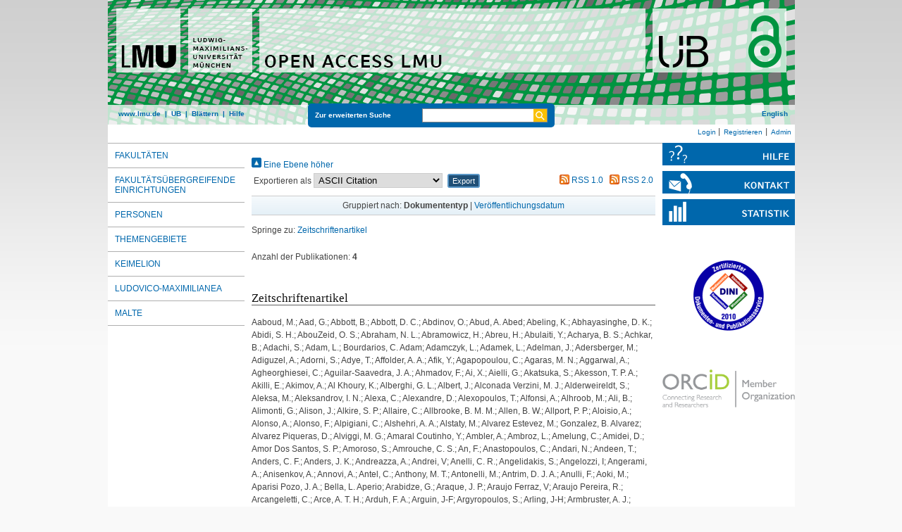

--- FILE ---
content_type: text/html; charset=utf-8
request_url: https://epub.ub.uni-muenchen.de/view/autoren/Afik=3AY=2E=3A=3A.html
body_size: 21154
content:
<!DOCTYPE html>
<html xmlns="http://www.w3.org/1999/xhtml" lang="de">
  <head>
	<title>Publikationen von Afik, Y. </title>
	<link rel="icon" href="/favicon.ico" type="image/x-icon" />
	<link rel="shortcut icon" href="/favicon.ico" type="image/x-icon" />
	<link rel="apple-touch-icon-precomposed" href="/lmu_favicon.png" />
    <link href="https://epub.ub.uni-muenchen.de/" rel="Top" />
    <link href="https://epub.ub.uni-muenchen.de/sword-app/servicedocument" rel="Sword" />
    <link href="https://epub.ub.uni-muenchen.de/id/contents" rel="SwordDeposit" />
    <link href="https://epub.ub.uni-muenchen.de/cgi/search" rel="Search" type="text/html" />
    <link title="Open Access LMU" href="https://epub.ub.uni-muenchen.de/cgi/opensearchdescription" rel="Search" type="application/opensearchdescription+xml" />
    <script src="https://www.gstatic.com/charts/loader.js" type="text/javascript">
//padder
</script><script type="text/javascript">
// <![CDATA[
google.load("visualization", "48", {packages:["corechart", "geochart"]});
// ]]></script><script type="text/javascript">
// <![CDATA[
var eprints_http_root = "https://epub.ub.uni-muenchen.de";
var eprints_http_cgiroot = "https://epub.ub.uni-muenchen.de/cgi";
var eprints_oai_archive_id = "epub.ub.uni-muenchen.de";
var eprints_logged_in = false;
var eprints_logged_in_userid = 0; 
var eprints_logged_in_username = ""; 
var eprints_logged_in_usertype = ""; 
var eprints_lang_id = "de";
// ]]></script>
    <style type="text/css">.ep_logged_in { display: none }</style>
    <link href="/style/auto-3.4.6.css?1761230469" rel="stylesheet" type="text/css" />
    <script src="/javascript/auto-3.4.6.js?1729862533" type="text/javascript">
//padder
</script>
    <!--[if lte IE 6]>
        <link rel="stylesheet" type="text/css" href="/style/ie6.css" />
   <![endif]-->
    <meta content="EPrints 3.4.6" name="Generator" />
    <meta content="text/html; charset=UTF-8" http-equiv="Content-Type" />
    <meta content="de" http-equiv="Content-Language" />
    
	<meta name="viewport" content="width=device-width, initial-scale=1.0" />
	<meta http-equiv="Cache-Control" content="no-cache, no-store, must-revalidate" />
	<meta http-equiv="Pragma" content="no-cache" />
	<meta http-equiv="Expires" content="0" />
    <script type="text/javascript" src="/javascript/lmu.js"><!--padder--></script>
	<script type="text/javascript" src="/javascript/epub.js">// <!-- No script --></script>
    <!-- <script type="text/javascript" src='https://d1bxh8uas1mnw7.cloudfront.net/assets/embed.js'></script> -->
  </head>
  <body>
 <div id="ep_tm_wrapper">
    
    
<div id="ep_resp_head">
	<a href="https://epub.ub.uni-muenchen.de/" title="Open Access LMU">
		<img class="ep_resp_desktop" alt="Logo" width="975" height="177" border="0" src="/images/epub_logo_de.png" />
		<img class="ep_resp_mobile" alt="Logo" width="620" height="144" border="0" src="/images/header_open-access-lmu_mobile.png" />
	</a>
	<nav aria-label="Main Navigation">
	<div id="ep_tm_funktionsbereich" class="ep_resp_desktop">
		<div id="ep_tm_funktionen">
			<a href="http://www.lmu.de/">www.lmu.de</a>  | 
			<a href="http://www.ub.uni-muenchen.de/">UB</a>  | 
			<a href="/view/">Blättern</a>  | 
			<a href="/help/index.html">Hilfe</a>
		</div>
		<div id="ep_tm_suche" class="ep_resp_desktop">
			<a href="/cgi/search/advanced">Zur erweiterten Suche</a>
			<form method="get" accept-charset="utf-8" action="/cgi/search">
				<fieldset class="searchwrapper">
					<input class="ep_tm_suchfeld" type="text" name="q" />
					<input value="Suchen" class="ep_tm_suchimage" src="/images/search-gelb.png" type="image" title="Suche starten" alt="Suche starten" />
				</fieldset>
				<input type="hidden" name="_action_search" value="Search" />
				<input type="hidden" name="_order" value="bytitle" />
				<input type="hidden" name="basic_srchtype" value="ALL" />
				<input type="hidden" name="_satisfyall" value="ALL" />
			</form>
		</div>
		<div id="ep_tm_sprachumschaltung" class="ep_resp_desktop"><a href="/cgi/set_lang?lang=en">English</a></div>
	</div>
	</nav>
</div>
<div id="ep_tm_login_status" class="ep_resp_desktop"><ul class="ep_tm_key_tools" id="ep_tm_menu_tools"><li class="ep_tm_key_tools_item"><a class="ep_tm_key_tools_item_link" href="/cgi/users/home">Login</a></li><li class="ep_tm_key_tools_item"><a class="ep_tm_key_tools_item_link" href="/cgi/register">Registrieren</a></li><li class="ep_tm_key_tools_item"><a class="ep_tm_key_tools_item_link" href="/cgi/users/home?screen=Admin">Admin</a></li></ul></div>
    
<div id="ep_tm_main">
		<div id="ep_tm_navigation">
			<div class="ep_tm_servicebutton ep_resp_mobile">
				<a id="ep_resp_menu_btn" href="#">
				  <img class="ep_tm_scale ep_resp_mobile" alt="Hamburger Icon" src="/images/mobile_icon_hamburger-menu.png" />
				</a>
			</div>
		<nav aria-label="Browse Views">
			<div id="ep_resp_topmenu">
				 <ul class="topmenu">
					<li class="topfirst ep_resp_mobile"><a href="/"><span>Home</span></a></li>
					<li class="ep_resp_mobile"><a href="/view/"><span>Blättern</span></a></li>
					<li class="ep_resp_mobile"><a href="/help/index.html"><span>Hilfe</span></a></li>
					<li><a href="/view/subjects/subjects.html"><span>Fakultäten</span></a></li>
					<li><a href="/view/research_centers/"><span>Fakultätsübergreifende Einrichtungen</span></a></li>
					<li><a href="/view/autoren/index.html">Personen</a></li>
					<li><a href="/view/ddc/">Themengebiete</a></li>
					<li><a href="/keimelion.html" title="Cimelien der Universitätsbibliothek">Keimelion</a></li>
					<li><a href="/ludovico.html"><span>Ludovico-Maximilianea</span></a></li>
					<li class="toplast"><a href="/malte.html" title="Münchner Altbestände"><span>MALTE</span></a></li>
				 </ul>
			</div>
		</nav>	
		</div>
		<div id="ep_tm_servicebereich">
				<div class="ep_tm_servicebutton">
						<a href="/help/">
							<img class="ep_tm_scale ep_resp_desktop" alt="Hilfe" src="/images/hilfe.svg" />
							<img class="ep_tm_scale ep_resp_mobile" alt="Hilfe" src="/images/mobile_icon_hilfe.png" />
						</a>
				</div>
				<div class="ep_tm_servicebutton">
					<a href="/contact.html">
						<img class="ep_tm_scale ep_resp_desktop" alt="Kontact" src="/images/kontakt.svg" />
						<img class="ep_tm_scale ep_resp_mobile" alt="Kontact" src="/images/mobile_icon_kontakt.png" />
					</a>
				</div>
				<div class="ep_tm_servicebutton ep_resp_desktop"><a href="/cgi/stats/report"><img class="ep_tm_scale" alt="Statistik" src="/images/statistik.svg" /></a></div>
				<div class="ep_tm_dini ep_resp_desktop"><a href="http://www.dini.de/dini-zertifikat/"><img class="ep_tm_scale" src="/images/dini_logo_2010.png" alt="DINI-Logo" border="0" /></a></div>
				<div class="ep_tm_dini ep_resp_desktop"><a href="https://www.orcid.org/"><img class="ep_tm_scale" src="/images/ORCID_Member_Web.png" alt="ORCID Member" border="0" /></a></div>
				
				<div class="ep_tm_servicebutton ep_resp_mobile">
				  <a href="/cgi/set_lang?lang=en"><img class="ep_tm_scale ep_resp_mobile" alt="Switch Language to English" src="/images/mobile_icon_languages_en.png" /></a>
				</div>
		</div>
		<div id="ep_tm_inhaltsbereich">
		  <div id="ep_resp_search" class="ep_resp_mobile">
			<a href="/cgi/search/advanced">Zur erweiterten Suche</a>
			<form method="get" accept-charset="utf-8" action="/cgi/search">
				<fieldset class="searchwrapper">
					<input class="ep_tm_suchfeld" type="text" name="q" />
					<input value="Suchen" class="ep_tm_suchimage" src="/images/search-gelb.png" type="image" title="Suche starten" alt="Suche starten" />
				</fieldset>
				<input type="hidden" name="_action_search" value="Search" />
				<input type="hidden" name="_order" value="bytitle" />
				<input type="hidden" name="basic_srchtype" value="ALL" />
				<input type="hidden" name="_satisfyall" value="ALL" />
			</form>
		  </div>
			<div class="no_link_decor"><a alt="[höher]" href="./"><img src="/style/images/multi_up.png" alt="[höher]"> Eine Ebene höher</img></a></div><form action="/cgi/exportview" accept-charset="utf-8" method="get">
		<table width="100%">
			<tr>
				<td align="left">Exportieren als <select id="export-format" name="format"><option value="Text">ASCII Citation</option><option value="BibTeX">BibTeX</option><option value="DC_OPENAIRE">Dublin Core</option><option value="DC">Dublin Core</option><option value="XML">EP3 XML</option><option value="EndNote">EndNote</option><option value="HTML">HTML Citation</option><option value="JSON">JSON</option><option value="JSON_EPUB">JSON_EPUB</option><option value="JSON_EPUB_DOCTYPES">JSON_EPUB_DOCTYPES</option><option value="JSON_EPUB_FSP">JSON_EPUB_FSP</option><option value="JSON_EPUB_NEW">JSON_EPUB_NEW</option><option value="METS">METS</option><option value="CSV">Multiline CSV</option><option value="Ids">Object IDs</option><option value="ContextObject">OpenURL ContextObject</option><option value="RDFNT">RDF+N-Triples</option><option value="RDFN3">RDF+N3</option><option value="RDFXML">RDF+XML</option><option value="Refer">Refer</option><option value="RIS">Reference Manager</option></select>
					<input type="submit" value="Export" name="_action_export_redir" role="button" class="ep_form_action_button" /><input id="view" type="hidden" value="autoren" name="view" /><input id="values" value="Afik=3AY=2E=3A=3A" type="hidden" name="values" />
				</td>
				<td align="right">
					 <span class="ep_search_feed"><a href="/cgi/exportview/autoren/Afik=3AY=2E=3A=3A/RSS/Afik=3AY=2E=3A=3A.rss"><img alt="[RSS feed]" border="0" src="/style/images/feed-icon-14x14.png" /> RSS 1.0</a></span> <span class="ep_search_feed"><a href="/cgi/exportview/autoren/Afik=3AY=2E=3A=3A/RSS2/Afik=3AY=2E=3A=3A.xml"><img alt="[RSS2 feed]" border="0" src="/style/images/feed-icon-14x14.png" /> RSS 2.0</a></span>
				</td>
			</tr>
			<tr>
				<td align="left" colspan="2">
					
				</td>
			</tr>
		</table>
	</form><div class="ep_view_page ep_view_page_view_autoren">
		<div class="ep_view_group_by">Gruppiert nach: 
		<span class="ep_view_group_by_current">
			Dokumententyp
		</span>
	 | <a href="Afik=3AY=2E=3A=3A.date.html">Veröffentlichungsdatum</a>
		</div>
	<div class="ep_view_jump ep_view_autoren_type_jump">
		<div class="ep_view_jump_to">Springe zu: <a href="#group_article">Zeitschriftenartikel</a>
		</div>
	</div>
		<div class="ep_view_blurb">Anzahl der Publikationen: <strong>4</strong></div>
	<a name="group_article"></a><h2>Zeitschriftenartikel</h2><p>
<div style="margin: 0">

<span class="creator">

    <span class="person"><span class="person_name">Aaboud, M.</span></span>; <span class="person"><span class="person_name">Aad, G.</span></span>; <span class="person"><span class="person_name">Abbott, B.</span></span>; <span class="person"><span class="person_name">Abbott, D. C.</span></span>; <span class="person"><span class="person_name">Abdinov, O.</span></span>; <span class="person"><span class="person_name">Abud, A. Abed</span></span>; <span class="person"><span class="person_name">Abeling, K.</span></span>; <span class="person"><span class="person_name">Abhayasinghe, D. K.</span></span>; <span class="person"><span class="person_name">Abidi, S. H.</span></span>; <span class="person"><span class="person_name">AbouZeid, O. S.</span></span>; <span class="person"><span class="person_name">Abraham, N. L.</span></span>; <span class="person"><span class="person_name">Abramowicz, H.</span></span>; <span class="person"><span class="person_name">Abreu, H.</span></span>; <span class="person"><span class="person_name">Abulaiti, Y.</span></span>; <span class="person"><span class="person_name">Acharya, B. S.</span></span>; <span class="person"><span class="person_name">Achkar, B.</span></span>; <span class="person"><span class="person_name">Adachi, S.</span></span>; <span class="person"><span class="person_name">Adam, L.</span></span>; <span class="person"><span class="person_name">Bourdarios, C. Adam</span></span>; <span class="person"><span class="person_name">Adamczyk, L.</span></span>; <span class="person"><span class="person_name">Adamek, L.</span></span>; <span class="person"><span class="person_name">Adelman, J.</span></span>; <span class="person"><span class="person_name">Adersberger, M.</span></span>; <span class="person"><span class="person_name">Adiguzel, A.</span></span>; <span class="person"><span class="person_name">Adorni, S.</span></span>; <span class="person"><span class="person_name">Adye, T.</span></span>; <span class="person"><span class="person_name">Affolder, A. A.</span></span>; <span class="person"><span class="person_name">Afik, Y.</span></span>; <span class="person"><span class="person_name">Agapopoulou, C.</span></span>; <span class="person"><span class="person_name">Agaras, M. N.</span></span>; <span class="person"><span class="person_name">Aggarwal, A.</span></span>; <span class="person"><span class="person_name">Agheorghiesei, C.</span></span>; <span class="person"><span class="person_name">Aguilar-Saavedra, J. A.</span></span>; <span class="person"><span class="person_name">Ahmadov, F.</span></span>; <span class="person"><span class="person_name">Ai, X.</span></span>; <span class="person"><span class="person_name">Aielli, G.</span></span>; <span class="person"><span class="person_name">Akatsuka, S.</span></span>; <span class="person"><span class="person_name">Akesson, T. P. A.</span></span>; <span class="person"><span class="person_name">Akilli, E.</span></span>; <span class="person"><span class="person_name">Akimov, A.</span></span>; <span class="person"><span class="person_name">Al Khoury, K.</span></span>; <span class="person"><span class="person_name">Alberghi, G. L.</span></span>; <span class="person"><span class="person_name">Albert, J.</span></span>; <span class="person"><span class="person_name">Alconada Verzini, M. J.</span></span>; <span class="person"><span class="person_name">Alderweireldt, S.</span></span>; <span class="person"><span class="person_name">Aleksa, M.</span></span>; <span class="person"><span class="person_name">Aleksandrov, I. N.</span></span>; <span class="person"><span class="person_name">Alexa, C.</span></span>; <span class="person"><span class="person_name">Alexandre, D.</span></span>; <span class="person"><span class="person_name">Alexopoulos, T.</span></span>; <span class="person"><span class="person_name">Alfonsi, A.</span></span>; <span class="person"><span class="person_name">Alhroob, M.</span></span>; <span class="person"><span class="person_name">Ali, B.</span></span>; <span class="person"><span class="person_name">Alimonti, G.</span></span>; <span class="person"><span class="person_name">Alison, J.</span></span>; <span class="person"><span class="person_name">Alkire, S. P.</span></span>; <span class="person"><span class="person_name">Allaire, C.</span></span>; <span class="person"><span class="person_name">Allbrooke, B. M. M.</span></span>; <span class="person"><span class="person_name">Allen, B. W.</span></span>; <span class="person"><span class="person_name">Allport, P. P.</span></span>; <span class="person"><span class="person_name">Aloisio, A.</span></span>; <span class="person"><span class="person_name">Alonso, A.</span></span>; <span class="person"><span class="person_name">Alonso, F.</span></span>; <span class="person"><span class="person_name">Alpigiani, C.</span></span>; <span class="person"><span class="person_name">Alshehri, A. A.</span></span>; <span class="person"><span class="person_name">Alstaty, M.</span></span>; <span class="person"><span class="person_name">Alvarez Estevez, M.</span></span>; <span class="person"><span class="person_name">Gonzalez, B. Alvarez</span></span>; <span class="person"><span class="person_name">Alvarez Piqueras, D.</span></span>; <span class="person"><span class="person_name">Alviggi, M. G.</span></span>; <span class="person"><span class="person_name">Amaral Coutinho, Y.</span></span>; <span class="person"><span class="person_name">Ambler, A.</span></span>; <span class="person"><span class="person_name">Ambroz, L.</span></span>; <span class="person"><span class="person_name">Amelung, C.</span></span>; <span class="person"><span class="person_name">Amidei, D.</span></span>; <span class="person"><span class="person_name">Amor Dos Santos, S. P.</span></span>; <span class="person"><span class="person_name">Amoroso, S.</span></span>; <span class="person"><span class="person_name">Amrouche, C. S.</span></span>; <span class="person"><span class="person_name">An, F.</span></span>; <span class="person"><span class="person_name">Anastopoulos, C.</span></span>; <span class="person"><span class="person_name">Andari, N.</span></span>; <span class="person"><span class="person_name">Andeen, T.</span></span>; <span class="person"><span class="person_name">Anders, C. F.</span></span>; <span class="person"><span class="person_name">Anders, J. K.</span></span>; <span class="person"><span class="person_name">Andreazza, A.</span></span>; <span class="person"><span class="person_name">Andrei, V</span></span>; <span class="person"><span class="person_name">Anelli, C. R.</span></span>; <span class="person"><span class="person_name">Angelidakis, S.</span></span>; <span class="person"><span class="person_name">Angelozzi, I</span></span>; <span class="person"><span class="person_name">Angerami, A.</span></span>; <span class="person"><span class="person_name">Anisenkov, A.</span></span>; <span class="person"><span class="person_name">Annovi, A.</span></span>; <span class="person"><span class="person_name">Antel, C.</span></span>; <span class="person"><span class="person_name">Anthony, M. T.</span></span>; <span class="person"><span class="person_name">Antonelli, M.</span></span>; <span class="person"><span class="person_name">Antrim, D. J. A.</span></span>; <span class="person"><span class="person_name">Anulli, F.</span></span>; <span class="person"><span class="person_name">Aoki, M.</span></span>; <span class="person"><span class="person_name">Aparisi Pozo, J. A.</span></span>; <span class="person"><span class="person_name">Bella, L. Aperio</span></span>; <span class="person"><span class="person_name">Arabidze, G.</span></span>; <span class="person"><span class="person_name">Araque, J. P.</span></span>; <span class="person"><span class="person_name">Araujo Ferraz, V</span></span>; <span class="person"><span class="person_name">Araujo Pereira, R.</span></span>; <span class="person"><span class="person_name">Arcangeletti, C.</span></span>; <span class="person"><span class="person_name">Arce, A. T. H.</span></span>; <span class="person"><span class="person_name">Arduh, F. A.</span></span>; <span class="person"><span class="person_name">Arguin, J-F</span></span>; <span class="person"><span class="person_name">Argyropoulos, S.</span></span>; <span class="person"><span class="person_name">Arling, J-H</span></span>; <span class="person"><span class="person_name">Armbruster, A. J.</span></span>; <span class="person"><span class="person_name">Armitage, L. J.</span></span>; <span class="person"><span class="person_name">Armstrong, A.</span></span>; <span class="person"><span class="person_name">Arnaez, O.</span></span>; <span class="person"><span class="person_name">Arnold, H.</span></span>; <span class="person"><span class="person_name">Artamonov, A.</span></span>; <span class="person"><span class="person_name">Artoni, G.</span></span>; <span class="person"><span class="person_name">Artz, S.</span></span>; <span class="person"><span class="person_name">Asai, S.</span></span>; <span class="person"><span class="person_name">Asbah, N.</span></span>; <span class="person"><span class="person_name">Asimakopoulou, E. M.</span></span>; <span class="person"><span class="person_name">Asquith, L.</span></span>; <span class="person"><span class="person_name">Assamagan, K.</span></span>; <span class="person"><span class="person_name">Astalos, R.</span></span>; <span class="person"><span class="person_name">Atkin, R. J.</span></span>; <span class="person"><span class="person_name">Atkinson, M.</span></span>; <span class="person"><span class="person_name">Atlay, N. B.</span></span>; <span class="person"><span class="person_name">Atmani, H.</span></span>; <span class="person"><span class="person_name">Augsten, K.</span></span>; <span class="person"><span class="person_name">Avolio, G.</span></span>; <span class="person"><span class="person_name">Avramidou, R.</span></span>; <span class="person"><span class="person_name">Ayoub, M. K.</span></span>; <span class="person"><span class="person_name">Azoulay, A. M.</span></span>; <span class="person"><span class="person_name">Azuelos, G.</span></span>; <span class="person"><span class="person_name">Baas, A. E.</span></span>; <span class="person"><span class="person_name">Baca, M. J.</span></span>; <span class="person"><span class="person_name">Bachacou, H.</span></span>; <span class="person"><span class="person_name">Bachas, K.</span></span>; <span class="person"><span class="person_name">Backes, M.</span></span>; <span class="person"><span class="person_name">Backman, F.</span></span>; <span class="person"><span class="person_name">Bagnaia, P.</span></span>; <span class="person"><span class="person_name">Bahmani, M.</span></span>; <span class="person"><span class="person_name">Bahrasemani, H.</span></span>; <span class="person"><span class="person_name">Bailey, A. J.</span></span>; <span class="person"><span class="person_name">Bailey, V. R.</span></span>; <span class="person"><span class="person_name">Baines, J. T.</span></span>; <span class="person"><span class="person_name">Bajic, M.</span></span>; <span class="person"><span class="person_name">Bakalis, C.</span></span>; <span class="person"><span class="person_name">Baker, O. K.</span></span>; <span class="person"><span class="person_name">Bakker, P. J.</span></span>; <span class="person"><span class="person_name">Gupta, D. Bakshi</span></span>; <span class="person"><span class="person_name">Balaji, S.</span></span>; <span class="person"><span class="person_name">Baldin, E. M.</span></span>; <span class="person"><span class="person_name">Balek, P.</span></span>; <span class="person"><span class="person_name">Balli, F.</span></span>; <span class="person"><span class="person_name">Balunas, W. K.</span></span>; <span class="person"><span class="person_name">Balz, J.</span></span>; <span class="person"><span class="person_name">Banas, E.</span></span>; <span class="person"><span class="person_name">Bandyopadhyay, A.</span></span>; <span class="person"><span class="person_name">Banerjee, Sw</span></span>; <span class="person"><span class="person_name">Bannoura, A. A. E.</span></span>; <span class="person"><span class="person_name">Barak, L.</span></span>; <span class="person"><span class="person_name">Barbe, W. M.</span></span>; <span class="person"><span class="person_name">Barberio, E. L.</span></span>; <span class="person"><span class="person_name">Barberis, D.</span></span>; <span class="person"><span class="person_name">Barbero, M.</span></span>; <span class="person"><span class="person_name">Barillari, T.</span></span>; <span class="person"><span class="person_name">Barisits, M-S</span></span>; <span class="person"><span class="person_name">Barkeloo, J.</span></span>; <span class="person"><span class="person_name">Barklow, T.</span></span>; <span class="person"><span class="person_name">Barnea, R.</span></span>; <span class="person"><span class="person_name">Barnes, S. L.</span></span>; <span class="person"><span class="person_name">Barnett, B. M.</span></span>; <span class="person"><span class="person_name">Barnett, R. M.</span></span>; <span class="person"><span class="person_name">Barnovska-Blenessy, Z.</span></span>; <span class="person"><span class="person_name">Baroncelli, A.</span></span>; <span class="person"><span class="person_name">Barone, G.</span></span>; <span class="person"><span class="person_name">Barr, A. J.</span></span>; <span class="person"><span class="person_name">Barranco Navarro, L.</span></span>; <span class="person"><span class="person_name">Barreiro, F.</span></span>; <span class="person"><span class="person_name">da Costa, J. Barreiro Guimaraes</span></span>; <span class="person"><span class="person_name">Bartoldus, R.</span></span>; <span class="person"><span class="person_name">Bartolini, G.</span></span>; <span class="person"><span class="person_name">Barton, A. E.</span></span>; <span class="person"><span class="person_name">Bartos, P.</span></span>; <span class="person"><span class="person_name">Basalaev, A.</span></span>; <span class="person"><span class="person_name">Bassalat, A.</span></span>; <span class="person"><span class="person_name">Bates, R. L.</span></span>; <span class="person"><span class="person_name">Batista, S. J.</span></span>; <span class="person"><span class="person_name">Batlamous, S.</span></span>; <span class="person"><span class="person_name">Batley, J. R.</span></span>; <span class="person"><span class="person_name">Batool, B.</span></span>; <span class="person"><span class="person_name">Battaglia, M.</span></span>; <span class="person"><span class="person_name">Bauce, M.</span></span>; <span class="person"><span class="person_name">Bauer, F.</span></span>; <span class="person"><span class="person_name">Bauer, K. T.</span></span>; <span class="person"><span class="person_name">Bawa, H. S.</span></span>; <span class="person"><span class="person_name">Beacham, J. B.</span></span>; <span class="person"><span class="person_name">Beau, T.</span></span>; <span class="person"><span class="person_name">Beauchemin, P. H.</span></span>; <span class="person"><span class="person_name">Becherer, F.</span></span>; <span class="person"><span class="person_name">Bechtle, P.</span></span>; <span class="person"><span class="person_name">Beck, H. C.</span></span>; <span class="person"><span class="person_name">Beck, H. P.</span></span>; <span class="person"><span class="person_name">Becker, K.</span></span>; <span class="person"><span class="person_name">Becker, M.</span></span>; <span class="person"><span class="person_name">Becot, C.</span></span>; <span class="person"><span class="person_name">Beddall, A.</span></span>; <span class="person"><span class="person_name">Beddall, A. J.</span></span>; <span class="person"><span class="person_name">Bednyakov, V. A.</span></span>; <span class="person"><span class="person_name">Bedognetti, M.</span></span>; <span class="person"><span class="person_name">Bee, C. P.</span></span>; <span class="person"><span class="person_name">Beermann, T. A.</span></span>; <span class="person"><span class="person_name">Begalli, M.</span></span>; <span class="person"><span class="person_name">Begel, M.</span></span>; <span class="person"><span class="person_name">Behera, A.</span></span>; <span class="person"><span class="person_name">Behr, J. K.</span></span>; <span class="person"><span class="person_name">Beisiegel, F.</span></span>; <span class="person"><span class="person_name">Bell, A. S.</span></span>; <span class="person"><span class="person_name">Bella, G.</span></span>; <span class="person"><span class="person_name">Bellagamba, L.</span></span>; <span class="person"><span class="person_name">Bellerive, A.</span></span>; <span class="person"><span class="person_name">Bellos, P.</span></span>; <span class="person"><span class="person_name">Beloborodov, K.</span></span>; <span class="person"><span class="person_name">Belotskiy, K.</span></span>; <span class="person"><span class="person_name">Belyaev, N. L.</span></span>; <span class="person"><span class="person_name">Benary, O.</span></span>; <span class="person"><span class="person_name">Benchekroun, D.</span></span>; <span class="person"><span class="person_name">Benekos, N.</span></span>; <span class="person"><span class="person_name">Benhammou, Y.</span></span>; <span class="person"><span class="person_name">Benjamin, D. P.</span></span>; <span class="person"><span class="person_name">Benoit, M.</span></span>; <span class="person"><span class="person_name">Bensinger, J. R.</span></span>; <span class="person"><span class="person_name">Bentvelsen, S.</span></span>; <span class="person"><span class="person_name">Beresford, L.</span></span>; <span class="person"><span class="person_name">Beretta, M.</span></span>; <span class="person"><span class="person_name">Berge, D.</span></span>; <span class="person"><span class="person_name">Kuutmann, E. Bergeaas</span></span>; <span class="person"><span class="person_name">Berger, N.</span></span>; <span class="person"><span class="person_name">Bergmann, B.</span></span>; <span class="person"><span class="person_name">Bergsten, L. J.</span></span>; <span class="person"><span class="person_name">Beringer, J.</span></span>; <span class="person"><span class="person_name">Berlendis, S.</span></span>; <span class="person"><span class="person_name">Bernard, N. R.</span></span>; <span class="person"><span class="person_name">Bernardi, G.</span></span>; <span class="person"><span class="person_name">Bernius, C.</span></span>; <span class="person"><span class="person_name">Bernlochner, F. U.</span></span>; <span class="person"><span class="person_name">Berry, T.</span></span>; <span class="person"><span class="person_name">Berta, P.</span></span>; <span class="person"><span class="person_name">Bertella, C.</span></span>; <span class="person"><span class="person_name">Bertram, I. A.</span></span>; <span class="person"><span class="person_name">Besjes, G. J.</span></span>; <span class="person"><span class="person_name">Bylund, O. Bessidskaia</span></span>; <span class="person"><span class="person_name">Besson, N.</span></span>; <span class="person"><span class="person_name">Bethani, A.</span></span>; <span class="person"><span class="person_name">Bethke, S.</span></span>; <span class="person"><span class="person_name">Betti, A.</span></span>; <span class="person"><span class="person_name">Bevan, A. J.</span></span>; <span class="person"><span class="person_name">Beyer, J.</span></span>; <span class="person"><span class="person_name">Bi, R.</span></span>; <span class="person"><span class="person_name">Bianchi, R. M.</span></span>; <span class="person"><span class="person_name">Biebel, O.</span></span>; <span class="person"><span class="person_name">Biedermann, D.</span></span>; <span class="person"><span class="person_name">Bielski, R.</span></span>; <span class="person"><span class="person_name">Bierwagen, K.</span></span>; <span class="person"><span class="person_name">Biesuz, N.</span></span>; <span class="person"><span class="person_name">Biglietti, M.</span></span>; <span class="person"><span class="person_name">Billoud, T. R.</span></span>; <span class="person"><span class="person_name">Bindi, M.</span></span>; <span class="person"><span class="person_name">Bingul, A.</span></span>; <span class="person"><span class="person_name">Bini, C.</span></span>; <span class="person"><span class="person_name">Biondi, S.</span></span>; <span class="person"><span class="person_name">Birman, M.</span></span>; <span class="person"><span class="person_name">Bisanz, T.</span></span>; <span class="person"><span class="person_name">Biswal, J. P.</span></span>; <span class="person"><span class="person_name">Bitadze, A.</span></span>; <span class="person"><span class="person_name">Bittrich, C.</span></span>; <span class="person"><span class="person_name">Bjergaard, D. M.</span></span>; <span class="person"><span class="person_name">Bjorke, K.</span></span>; <span class="person"><span class="person_name">Black, J. E.</span></span>; <span class="person"><span class="person_name">Black, K. M.</span></span>; <span class="person"><span class="person_name">Blazek, T.</span></span>; <span class="person"><span class="person_name">Bloch, I</span></span>; <span class="person"><span class="person_name">Blocker, C.</span></span>; <span class="person"><span class="person_name">Blue, A.</span></span>; <span class="person"><span class="person_name">Blumenschein, U.</span></span>; <span class="person"><span class="person_name">Bobbink, G. J.</span></span>; <span class="person"><span class="person_name">Bobrovnikov, V. S.</span></span>; <span class="person"><span class="person_name">Bocchetta, S. S.</span></span>; <span class="person"><span class="person_name">Bocci, A.</span></span>; <span class="person"><span class="person_name">Boerner, D.</span></span>; <span class="person"><span class="person_name">Bogavac, D.</span></span>; <span class="person"><span class="person_name">Bogdanchikov, A. G.</span></span>; <span class="person"><span class="person_name">Bohm, C.</span></span>; <span class="person"><span class="person_name">Boisvert, V</span></span>; <span class="person"><span class="person_name">Bokan, P.</span></span>; <span class="person"><span class="person_name">Bold, T.</span></span>; <span class="person"><span class="person_name">Boldyrev, A. S.</span></span>; <span class="person"><span class="person_name">Bolz, A. E.</span></span>; <span class="person"><span class="person_name">Bomben, M.</span></span>; <span class="person"><span class="person_name">Bona, M.</span></span>; <span class="person"><span class="person_name">Bonilla, J. S.</span></span>; <span class="person"><span class="person_name">Boonekamp, M.</span></span>; <span class="person"><span class="person_name">Borecka-Bielska, H. M.</span></span>; <span class="person"><span class="person_name">Borisov, A.</span></span>; <span class="person"><span class="person_name">Borissov, G.</span></span>; <span class="person"><span class="person_name">Bortfeldt, J.</span></span>; <span class="person"><span class="person_name">Bortoletto, D.</span></span>; <span class="person"><span class="person_name">Bortolotto, V</span></span>; <span class="person"><span class="person_name">Boscherini, D.</span></span>; <span class="person"><span class="person_name">Bosman, M.</span></span>; <span class="person"><span class="person_name">Sola, J. D. Bossio</span></span>; <span class="person"><span class="person_name">Bouaouda, K.</span></span>; <span class="person"><span class="person_name">Boudreau, J.</span></span>; <span class="person"><span class="person_name">Bouhova-Thacker, E.</span></span>; <span class="person"><span class="person_name">Boumediene, D.</span></span>; <span class="person"><span class="person_name">Boutle, S. K.</span></span>; <span class="person"><span class="person_name">Boveia, A.</span></span>; <span class="person"><span class="person_name">Boyd, J.</span></span>; <span class="person"><span class="person_name">Boye, D.</span></span>; <span class="person"><span class="person_name">Boyko, I. R.</span></span>; <span class="person"><span class="person_name">Bozson, A. J.</span></span>; <span class="person"><span class="person_name">Bracinik, J.</span></span>; <span class="person"><span class="person_name">Brahimi, N.</span></span>; <span class="person"><span class="person_name">Brandt, G.</span></span>; <span class="person"><span class="person_name">Brandt, O.</span></span>; <span class="person"><span class="person_name">Braren, F.</span></span>; <span class="person"><span class="person_name">Bratzler, U.</span></span>; <span class="person"><span class="person_name">Brau, B.</span></span>; <span class="person"><span class="person_name">Brau, J. E.</span></span>; <span class="person"><span class="person_name">Madden, W. D. Breaden</span></span>; <span class="person"><span class="person_name">Brendlinger, K.</span></span>; <span class="person"><span class="person_name">Brenner, L.</span></span>; <span class="person"><span class="person_name">Brenner, R.</span></span>; <span class="person"><span class="person_name">Bressler, S.</span></span>; <span class="person"><span class="person_name">Brickwedde, B.</span></span>; <span class="person"><span class="person_name">Briglin, D. L.</span></span>; <span class="person"><span class="person_name">Britton, D.</span></span>; <span class="person"><span class="person_name">Britzger, D.</span></span>; <span class="person"><span class="person_name">Brock, I</span></span>; <span class="person"><span class="person_name">Brock, R.</span></span>; <span class="person"><span class="person_name">Brooijmans, G.</span></span>; <span class="person"><span class="person_name">Brooks, T.</span></span>; <span class="person"><span class="person_name">Brooks, W. K.</span></span>; <span class="person"><span class="person_name">Brost, E.</span></span>; <span class="person"><span class="person_name">Broughton, J. H.</span></span>; <span class="person"><span class="person_name">de Renstrom, P. A. Bruckman</span></span>; <span class="person"><span class="person_name">Bruncko, D.</span></span>; <span class="person"><span class="person_name">Bruni, A.</span></span>; <span class="person"><span class="person_name">Bruni, G.</span></span>; <span class="person"><span class="person_name">Bruni, L. S.</span></span>; <span class="person"><span class="person_name">Bruno, S.</span></span>; <span class="person"><span class="person_name">Brunt, B. H.</span></span>; <span class="person"><span class="person_name">Bruschi, M.</span></span>; <span class="person"><span class="person_name">Bruscino, N.</span></span>; <span class="person"><span class="person_name">Bryant, P.</span></span>; <span class="person"><span class="person_name">Bryngemark, L.</span></span>; <span class="person"><span class="person_name">Buanes, T.</span></span>; <span class="person"><span class="person_name">Buat, Q.</span></span>; <span class="person"><span class="person_name">Buchholz, P.</span></span>; <span class="person"><span class="person_name">Buckley, A. G.</span></span>; <span class="person"><span class="person_name">Budagov, I. A.</span></span>; <span class="person"><span class="person_name">Bugge, M. K.</span></span>; <span class="person"><span class="person_name">Buehrer, F.</span></span>; <span class="person"><span class="person_name">Bulekov, O.</span></span>; <span class="person"><span class="person_name">Burch, T. J.</span></span>; <span class="person"><span class="person_name">Burdin, S.</span></span>; <span class="person"><span class="person_name">Burgard, C. D.</span></span>; <span class="person"><span class="person_name">Burger, A. M.</span></span>; <span class="person"><span class="person_name">Burghgrave, B.</span></span>; <span class="person"><span class="person_name">Burka, K.</span></span>; <span class="person"><span class="person_name">Burr, J. T. P.</span></span>; <span class="person"><span class="person_name">Bscher, V</span></span>; <span class="person"><span class="person_name">Buschmann, E.</span></span>; <span class="person"><span class="person_name">Bussey, P. J.</span></span>; <span class="person"><span class="person_name">Butler, J. M.</span></span>; <span class="person"><span class="person_name">Buttar, C. M.</span></span>; <span class="person"><span class="person_name">Butterworth, J. M.</span></span>; <span class="person"><span class="person_name">Butti, P.</span></span>; <span class="person"><span class="person_name">Buttinger, W.</span></span>; <span class="person"><span class="person_name">Buzatu, A.</span></span>; <span class="person"><span class="person_name">Buzykaev, A. R.</span></span>; <span class="person"><span class="person_name">Cabras, G.</span></span>; <span class="person"><span class="person_name">Cabrera Urban, S.</span></span>; <span class="person"><span class="person_name">Caforio, D.</span></span>; <span class="person"><span class="person_name">Cai, H.</span></span>; <span class="person"><span class="person_name">Cairo, V. M. M.</span></span>; <span class="person"><span class="person_name">Cakir, O.</span></span>; <span class="person"><span class="person_name">Calace, N.</span></span>; <span class="person"><span class="person_name">Calafiura, P.</span></span>; <span class="person"><span class="person_name">Calandri, A.</span></span>; <span class="person"><span class="person_name">Calderini, G.</span></span>; <span class="person"><span class="person_name">Calfayan, P.</span></span>; <span class="person"><span class="person_name">Callea, G.</span></span>; <span class="person"><span class="person_name">Caloba, L. P.</span></span>; <span class="person"><span class="person_name">Calvente Lopez, S.</span></span>; <span class="person"><span class="person_name">Calvet, D.</span></span>; <span class="person"><span class="person_name">Calvet, S.</span></span>; <span class="person"><span class="person_name">Calvet, T. P.</span></span>; <span class="person"><span class="person_name">Calvetti, M.</span></span>; <span class="person"><span class="person_name">Toro, R. Camacho</span></span>; <span class="person"><span class="person_name">Camarda, S.</span></span>; <span class="person"><span class="person_name">Camarero Munoz, D.</span></span>; <span class="person"><span class="person_name">Camarri, P.</span></span>; <span class="person"><span class="person_name">Cameron, D.</span></span>; <span class="person"><span class="person_name">Armadans, R. Caminal</span></span>; <span class="person"><span class="person_name">Camincher, C.</span></span>; <span class="person"><span class="person_name">Campana, S.</span></span>; <span class="person"><span class="person_name">Campanelli, M.</span></span>; <span class="person"><span class="person_name">Camplani, A.</span></span>; <span class="person"><span class="person_name">Campoverde, A.</span></span>; <span class="person"><span class="person_name">Canale, V</span></span>; <span class="person"><span class="person_name">Canesse, A.</span></span>; <span class="person"><span class="person_name">Bret, M. Cano</span></span>; <span class="person"><span class="person_name">Cantero, J.</span></span>; <span class="person"><span class="person_name">Cao, T.</span></span>; <span class="person"><span class="person_name">Cao, Y.</span></span>; <span class="person"><span class="person_name">Garrido, M. D. M. Capeans</span></span>; <span class="person"><span class="person_name">Capua, M.</span></span>; <span class="person"><span class="person_name">Cardarelli, R.</span></span>; <span class="person"><span class="person_name">Cardillo, F. C.</span></span>; <span class="person"><span class="person_name">Carli, I</span></span>; <span class="person"><span class="person_name">Carli, T.</span></span>; <span class="person"><span class="person_name">Carlino, G.</span></span>; <span class="person"><span class="person_name">Carlson, B. T.</span></span>; <span class="person"><span class="person_name">Carminati, L.</span></span>; <span class="person"><span class="person_name">Carney, R. M. D.</span></span>; <span class="person"><span class="person_name">Caron, S.</span></span>; <span class="person"><span class="person_name">Carquin, E.</span></span>; <span class="person"><span class="person_name">Carra, S.</span></span>; <span class="person"><span class="person_name">Carter, J. W. S.</span></span>; <span class="person"><span class="person_name">Casado, M. P.</span></span>; <span class="person"><span class="person_name">Casha, A. F.</span></span>; <span class="person"><span class="person_name">Casper, D. W.</span></span>; <span class="person"><span class="person_name">Castelijn, R.</span></span>; <span class="person"><span class="person_name">Castillo, F. L.</span></span>; <span class="person"><span class="person_name">Castillo Gimenez, V</span></span>; <span class="person"><span class="person_name">Castro, N. F.</span></span>; <span class="person"><span class="person_name">Catinaccio, A.</span></span>; <span class="person"><span class="person_name">Catmore, J. R.</span></span>; <span class="person"><span class="person_name">Cattai, A.</span></span>; <span class="person"><span class="person_name">Caudron, J.</span></span>; <span class="person"><span class="person_name">Cavaliere, V</span></span>; <span class="person"><span class="person_name">Cavallaro, E.</span></span>; <span class="person"><span class="person_name">Cavalli, D.</span></span>; <span class="person"><span class="person_name">Cavalli-Sforza, M.</span></span>; <span class="person"><span class="person_name">Cavasinni, V</span></span>; <span class="person"><span class="person_name">Celebi, E.</span></span>; <span class="person"><span class="person_name">Ceradini, F.</span></span>; <span class="person"><span class="person_name">Cerda Alberich, L.</span></span>; <span class="person"><span class="person_name">Cerqueira, A. S.</span></span>; <span class="person"><span class="person_name">Cerri, A.</span></span>; <span class="person"><span class="person_name">Cerrito, L.</span></span>; <span class="person"><span class="person_name">Cerutti, F.</span></span>; <span class="person"><span class="person_name">Cervelli, A.</span></span>; <span class="person"><span class="person_name">Cetin, S. A.</span></span>; <span class="person"><span class="person_name">Chafaq, A.</span></span>; <span class="person"><span class="person_name">Chakraborty, D.</span></span>; <span class="person"><span class="person_name">Chan, S. K.</span></span>; <span class="person"><span class="person_name">Chan, W. S.</span></span>; <span class="person"><span class="person_name">Chan, W. Y.</span></span>; <span class="person"><span class="person_name">Chapman, J. D.</span></span>; <span class="person"><span class="person_name">Chargeishvili, B.</span></span>; <span class="person"><span class="person_name">Charlton, D. G.</span></span>; <span class="person"><span class="person_name">Charman, T. P.</span></span>; <span class="person"><span class="person_name">Chau, C. C.</span></span>; <span class="person"><span class="person_name">Che, S.</span></span>; <span class="person"><span class="person_name">Chegwidden, A.</span></span>; <span class="person"><span class="person_name">Chekanov, S.</span></span>; <span class="person"><span class="person_name">Chekulaev, S.</span></span>; <span class="person"><span class="person_name">Chelkov, G. A.</span></span>; <span class="person"><span class="person_name">Chelstowska, M. A.</span></span>; <span class="person"><span class="person_name">Chen, B.</span></span>; <span class="person"><span class="person_name">Chen, C.</span></span>; <span class="person"><span class="person_name">Chen, C. H.</span></span>; <span class="person"><span class="person_name">Chen, H.</span></span>; <span class="person"><span class="person_name">Chen, J.</span></span>; <span class="person"><span class="person_name">Chen, S.</span></span>; <span class="person"><span class="person_name">Chen, S. J.</span></span>; <span class="person"><span class="person_name">Chen, X.</span></span>; <span class="person"><span class="person_name">Chen, Y.</span></span>; <span class="person"><span class="person_name">Chen, Y-H</span></span>; <span class="person"><span class="person_name">Cheng, H. C.</span></span>; <span class="person"><span class="person_name">Cheng, H. J.</span></span>; <span class="person"><span class="person_name">Cheplakov, A.</span></span>; <span class="person"><span class="person_name">Cheremushkina, E.</span></span>; <span class="person"><span class="person_name">El Moursli, R. Cherkaoui</span></span>; <span class="person"><span class="person_name">Cheu, E.</span></span>; <span class="person"><span class="person_name">Cheung, K.</span></span>; <span class="person"><span class="person_name">Chevalerias, T. J. A.</span></span>; <span class="person"><span class="person_name">Chevalier, L.</span></span>; <span class="person"><span class="person_name">Chiarella, V</span></span>; <span class="person"><span class="person_name">Chiarelli, G.</span></span>; <span class="person"><span class="person_name">Chiodini, G.</span></span>; <span class="person"><span class="person_name">Chisholm, A. S.</span></span>; <span class="person"><span class="person_name">Chitan, A.</span></span>; <span class="person"><span class="person_name">Chiu, I</span></span>; <span class="person"><span class="person_name">Chiu, Y. H.</span></span>; <span class="person"><span class="person_name">Chizhov, M.</span></span>; <span class="person"><span class="person_name">Choi, K.</span></span>; <span class="person"><span class="person_name">Chomont, A. R.</span></span>; <span class="person"><span class="person_name">Chouridou, S.</span></span>; <span class="person"><span class="person_name">Chow, Y. S.</span></span>; <span class="person"><span class="person_name">Chu, M. C.</span></span>; <span class="person"><span class="person_name">Chudoba, J.</span></span>; <span class="person"><span class="person_name">Chuinard, A. J.</span></span>; <span class="person"><span class="person_name">Chwastowski, J. J.</span></span>; <span class="person"><span class="person_name">Chytka, L.</span></span>; <span class="person"><span class="person_name">Ciesla, K. M.</span></span>; <span class="person"><span class="person_name">Cinca, D.</span></span>; <span class="person"><span class="person_name">Cindro, V</span></span>; <span class="person"><span class="person_name">Cioara, I. A.</span></span>; <span class="person"><span class="person_name">Ciocio, A.</span></span>; <span class="person"><span class="person_name">Cirotto, F.</span></span>; <span class="person"><span class="person_name">Citron, Z. H.</span></span>; <span class="person"><span class="person_name">Citterio, M.</span></span>; <span class="person"><span class="person_name">Ciubotaru, D. A.</span></span>; <span class="person"><span class="person_name">Ciungu, B. M.</span></span>; <span class="person"><span class="person_name">Clark, A.</span></span>; <span class="person"><span class="person_name">Clark, M. R.</span></span>; <span class="person"><span class="person_name">Clark, P. J.</span></span>; <span class="person"><span class="person_name">Clement, C.</span></span>; <span class="person"><span class="person_name">Coadou, Y.</span></span>; <span class="person"><span class="person_name">Cobal, M.</span></span>; <span class="person"><span class="person_name">Coccaro, A.</span></span>; <span class="person"><span class="person_name">Cochran, J.</span></span>; <span class="person"><span class="person_name">Cohen, H.</span></span>; <span class="person"><span class="person_name">Coimbra, A. E. C.</span></span>; <span class="person"><span class="person_name">Colasurdo, L.</span></span>; <span class="person"><span class="person_name">Cole, B.</span></span>; <span class="person"><span class="person_name">Colijn, A. P.</span></span>; <span class="person"><span class="person_name">Collot, J.</span></span>; <span class="person"><span class="person_name">Conde Muio, P.</span></span>; <span class="person"><span class="person_name">Coniavitis, E.</span></span>; <span class="person"><span class="person_name">Connell, S. H.</span></span>; <span class="person"><span class="person_name">Connelly, I. A.</span></span>; <span class="person"><span class="person_name">Constantinescu, S.</span></span>; <span class="person"><span class="person_name">Conventi, F.</span></span>; <span class="person"><span class="person_name">Cooper-Sarkar, A. M.</span></span>; <span class="person"><span class="person_name">Cormier, F.</span></span>; <span class="person"><span class="person_name">Cormier, K. J. R.</span></span>; <span class="person"><span class="person_name">Corpe, L. D.</span></span>; <span class="person"><span class="person_name">Corradi, M.</span></span>; <span class="person"><span class="person_name">Corrigan, E. E.</span></span>; <span class="person"><span class="person_name">Corriveau, F.</span></span>; <span class="person"><span class="person_name">Cortes-Gonzalez, A.</span></span>; <span class="person"><span class="person_name">Costa, M. J.</span></span>; <span class="person"><span class="person_name">Costanza, F.</span></span>; <span class="person"><span class="person_name">Costanzo, D.</span></span>; <span class="person"><span class="person_name">Cowan, G.</span></span>; <span class="person"><span class="person_name">Cowley, J. W.</span></span>; <span class="person"><span class="person_name">Crane, J.</span></span>; <span class="person"><span class="person_name">Cranmer, K.</span></span>; <span class="person"><span class="person_name">Crawley, S. J.</span></span>; <span class="person"><span class="person_name">Creager, R. A.</span></span>; <span class="person"><span class="person_name">Crepe-Renaudin, S.</span></span>; <span class="person"><span class="person_name">Crescioli, F.</span></span>; <span class="person"><span class="person_name">Cristinziani, M.</span></span>; <span class="person"><span class="person_name">Croft, V</span></span>; <span class="person"><span class="person_name">Crosetti, G.</span></span>; <span class="person"><span class="person_name">Cueto, A.</span></span>; <span class="person"><span class="person_name">Donszelmann, T. Cuhadar</span></span>; <span class="person"><span class="person_name">Cukierman, A. R.</span></span>; <span class="person"><span class="person_name">Czekierda, S.</span></span>; <span class="person"><span class="person_name">Czodrowski, P.</span></span>; <span class="person"><span class="person_name">De Sousa, M. J. Da Cunha Sargedas</span></span>; <span class="person"><span class="person_name">Da Fonseca Pinto, J.</span></span>; <span class="person"><span class="person_name">Da Via, C.</span></span>; <span class="person"><span class="person_name">Dabrowski, W.</span></span>; <span class="person"><span class="person_name">Dado, T.</span></span>; <span class="person"><span class="person_name">Dahbi, S.</span></span>; <span class="person"><span class="person_name">Dai, T.</span></span>; <span class="person"><span class="person_name">Dallapiccola, C.</span></span>; <span class="person"><span class="person_name">Dam, M.</span></span>; <span class="person"><span class="person_name">D'amen, G.</span></span>; <span class="person"><span class="person_name">D'Amico, V</span></span>; <span class="person"><span class="person_name">Damp, J.</span></span>; <span class="person"><span class="person_name">Dandoy, J. R.</span></span>; <span class="person"><span class="person_name">Daneri, M. F.</span></span>; <span class="person"><span class="person_name">Dang, N. P.</span></span>; <span class="person"><span class="person_name">Dann, N. D.</span></span>; <span class="person"><span class="person_name">Danninger, M.</span></span>; <span class="person"><span class="person_name">Dao, V</span></span>; <span class="person"><span class="person_name">Darbo, G.</span></span>; <span class="person"><span class="person_name">Dartsi, O.</span></span>; <span class="person"><span class="person_name">Dattagupta, A.</span></span>; <span class="person"><span class="person_name">Daubney, T.</span></span>; <span class="person"><span class="person_name">D'Auria, S.</span></span>; <span class="person"><span class="person_name">Davey, W.</span></span>; <span class="person"><span class="person_name">David, C.</span></span>; <span class="person"><span class="person_name">Davidek, T.</span></span>; <span class="person"><span class="person_name">Davis, D. R.</span></span>; <span class="person"><span class="person_name">Dawe, E.</span></span>; <span class="person"><span class="person_name">Dawson, I</span></span>; <span class="person"><span class="person_name">De, K.</span></span>; <span class="person"><span class="person_name">De Asmundis, R.</span></span>; <span class="person"><span class="person_name">De Benedetti, A.</span></span>; <span class="person"><span class="person_name">De Beurs, M.</span></span>; <span class="person"><span class="person_name">De Castro, S.</span></span>; <span class="person"><span class="person_name">De Cecco, S.</span></span>; <span class="person"><span class="person_name">De Groot, N.</span></span>; <span class="person"><span class="person_name">de Jong, P.</span></span>; <span class="person"><span class="person_name">De la Torre, H.</span></span>; <span class="person"><span class="person_name">De Maria, A.</span></span>; <span class="person"><span class="person_name">De Pedis, D.</span></span>; <span class="person"><span class="person_name">De Salvo, A.</span></span>; <span class="person"><span class="person_name">De Sanctis, U.</span></span>; <span class="person"><span class="person_name">De Santis, M.</span></span>; <span class="person"><span class="person_name">De Santo, A.</span></span>; <span class="person"><span class="person_name">Corga, K. De Vasconcelos</span></span>; <span class="person"><span class="person_name">De Regie, J. B. De Vivie</span></span>; <span class="person"><span class="person_name">Debenedetti, C.</span></span>; <span class="person"><span class="person_name">Dedovich, D.</span></span>; <span class="person"><span class="person_name">Deiana, A. M.</span></span>; <span class="person"><span class="person_name">Del Gaudio, M.</span></span>; <span class="person"><span class="person_name">Del Peso, J.</span></span>; <span class="person"><span class="person_name">Diaz, Y. Delabat</span></span>; <span class="person"><span class="person_name">Delgove, D.</span></span>; <span class="person"><span class="person_name">Deliot, F.</span></span>; <span class="person"><span class="person_name">Delitzsch, C. M.</span></span>; <span class="person"><span class="person_name">Della Pietra, M.</span></span>; <span class="person"><span class="person_name">Della Volpe, D.</span></span>; <span class="person"><span class="person_name">Dell'Acqua, A.</span></span>; <span class="person"><span class="person_name">Dell'Asta, L.</span></span>; <span class="person"><span class="person_name">Delmastro, M.</span></span>; <span class="person"><span class="person_name">Delporte, C.</span></span>; <span class="person"><span class="person_name">Delsart, P. A.</span></span>; <span class="person"><span class="person_name">DeMarco, D. A.</span></span>; <span class="person"><span class="person_name">Demers, S.</span></span>; <span class="person"><span class="person_name">Demichev, M.</span></span>; <span class="person"><span class="person_name">Demontigny, G.</span></span>; <span class="person"><span class="person_name">Denisov, S. P.</span></span>; <span class="person"><span class="person_name">Denysiuk, D.</span></span>; <span class="person"><span class="person_name">D'Eramo, L.</span></span>; <span class="person"><span class="person_name">Derendarz, D.</span></span>; <span class="person"><span class="person_name">Derkaoui, J. E.</span></span>; <span class="person"><span class="person_name">Derue, F.</span></span>; <span class="person"><span class="person_name">Dervan, P.</span></span>; <span class="person"><span class="person_name">Desch, K.</span></span>; <span class="person"><span class="person_name">Deterre, C.</span></span>; <span class="person"><span class="person_name">Dette, K.</span></span>; <span class="person"><span class="person_name">Devesa, M. R.</span></span>; <span class="person"><span class="person_name">Deviveiros, P. O.</span></span>; <span class="person"><span class="person_name">Dewhurst, A.</span></span>; <span class="person"><span class="person_name">Dhaliwal, S.</span></span>; <span class="person"><span class="person_name">Di Bello, F. A.</span></span>; <span class="person"><span class="person_name">Di Ciaccio, A.</span></span>; <span class="person"><span class="person_name">Di Ciaccio, L.</span></span>; <span class="person"><span class="person_name">Di Clemente, W. K.</span></span>; <span class="person"><span class="person_name">Di Donato, C.</span></span>; <span class="person"><span class="person_name">Di Girolamo, A.</span></span>; <span class="person"><span class="person_name">Di Gregorio, G.</span></span>; <span class="person"><span class="person_name">Di Micco, B.</span></span>; <span class="person"><span class="person_name">Di Nardo, R.</span></span>; <span class="person"><span class="person_name">Di Petrillo, K. F.</span></span>; <span class="person"><span class="person_name">Di Sipio, R.</span></span>; <span class="person"><span class="person_name">Di Valentino, D.</span></span>; <span class="person"><span class="person_name">Diaconu, C.</span></span>; <span class="person"><span class="person_name">Dias, F. A.</span></span>; <span class="person"><span class="person_name">Dias Do Vale, T.</span></span>; <span class="person"><span class="person_name">Diaz, M. A.</span></span>; <span class="person"><span class="person_name">Dickinson, J.</span></span>; <span class="person"><span class="person_name">Diehl, E. B.</span></span>; <span class="person"><span class="person_name">Dietrich, J.</span></span>; <span class="person"><span class="person_name">Cornell, S. Diez</span></span>; <span class="person"><span class="person_name">Dimitrievska, A.</span></span>; <span class="person"><span class="person_name">Ding, W.</span></span>; <span class="person"><span class="person_name">Dingfelder, J.</span></span>; <span class="person"><span class="person_name">Dittus, F.</span></span>; <span class="person"><span class="person_name">Djama, F.</span></span>; <span class="person"><span class="person_name">Djobava, T.</span></span>; <span class="person"><span class="person_name">Djuvsland, J.</span></span>; <span class="person"><span class="person_name">Do Vale, M. A. B.</span></span>; <span class="person"><span class="person_name">Dobre, M.</span></span>; <span class="person"><span class="person_name">Dodsworth, D.</span></span>; <span class="person"><span class="person_name">Doglioni, C.</span></span>; <span class="person"><span class="person_name">Dolejsi, J.</span></span>; <span class="person"><span class="person_name">Dolezal, Z.</span></span>; <span class="person"><span class="person_name">Donadelli, M.</span></span>; <span class="person"><span class="person_name">Donini, J.</span></span>; <span class="person"><span class="person_name">D'onofrio, A.</span></span>; <span class="person"><span class="person_name">D'Onofrio, M.</span></span>; <span class="person"><span class="person_name">Dopke, J.</span></span>; <span class="person"><span class="person_name">Doria, A.</span></span>; <span class="person"><span class="person_name">Dova, M. T.</span></span>; <span class="person"><span class="person_name">Doyle, A. T.</span></span>; <span class="person"><span class="person_name">Drechsler, E.</span></span>; <span class="person"><span class="person_name">Dreyer, E.</span></span>; <span class="person"><span class="person_name">Dreyer, T.</span></span>; <span class="person"><span class="person_name">Du, Y.</span></span>; <span class="person"><span class="person_name">Duan, Y.</span></span>; <span class="person"><span class="person_name">Dubinin, F.</span></span>; <span class="person"><span class="person_name">Dubovsky, M.</span></span>; <span class="person"><span class="person_name">Dubreuil, A.</span></span>; <span class="person"><span class="person_name">Duchovni, E.</span></span>; <span class="person"><span class="person_name">Duckeck, G.</span></span>; <span class="person"><span class="person_name">Ducourthial, A.</span></span>; <span class="person"><span class="person_name">Ducu, O. A.</span></span>; <span class="person"><span class="person_name">Duda, D.</span></span>; <span class="person"><span class="person_name">Dudarev, A.</span></span>; <span class="person"><span class="person_name">Dudder, A. C.</span></span>; <span class="person"><span class="person_name">Duffield, E. M.</span></span>; <span class="person"><span class="person_name">Duflot, L.</span></span>; <span class="person"><span class="person_name">Dhrssen, M.</span></span>; <span class="person"><span class="person_name">Dlsen, C.</span></span>; <span class="person"><span class="person_name">Dumancic, M.</span></span>; <span class="person"><span class="person_name">Dumitriu, A. E.</span></span>; <span class="person"><span class="person_name">Duncan, A. K.</span></span>; <span class="person"><span class="person_name">Dunford, M.</span></span>; <span class="person"><span class="person_name">Duperrin, A.</span></span>; <span class="person"><span class="person_name">Yildiz, H. Duran</span></span>; <span class="person"><span class="person_name">Dueren, M.</span></span>; <span class="person"><span class="person_name">Durglishvili, A.</span></span>; <span class="person"><span class="person_name">Duschinger, D.</span></span>; <span class="person"><span class="person_name">Dutta, B.</span></span>; <span class="person"><span class="person_name">Duvnjak, D.</span></span>; <span class="person"><span class="person_name">Dyckes, G.</span></span>; <span class="person"><span class="person_name">Dyndal, M.</span></span>; <span class="person"><span class="person_name">Dysch, S.</span></span>; <span class="person"><span class="person_name">Dziedzic, B. S.</span></span>; <span class="person"><span class="person_name">Ecker, K. M.</span></span>; <span class="person"><span class="person_name">Edgar, R. C.</span></span>; <span class="person"><span class="person_name">Eifert, T.</span></span>; <span class="person"><span class="person_name">Eigen, G.</span></span>; <span class="person"><span class="person_name">Einsweiler, K.</span></span>; <span class="person"><span class="person_name">Ekelof, T.</span></span>; <span class="person"><span class="person_name">El Kacimi, M.</span></span>; <span class="person"><span class="person_name">El Kosseifi, R.</span></span>; <span class="person"><span class="person_name">Ellajosyula, V</span></span>; <span class="person"><span class="person_name">Ellert, M.</span></span>; <span class="person"><span class="person_name">Ellinghaus, F.</span></span>; <span class="person"><span class="person_name">Elliot, A. A.</span></span>; <span class="person"><span class="person_name">Ellis, N.</span></span>; <span class="person"><span class="person_name">Elmsheuser, J.</span></span>; <span class="person"><span class="person_name">Elsing, M.</span></span>; <span class="person"><span class="person_name">Emeliyanov, D.</span></span>; <span class="person"><span class="person_name">Emerman, A.</span></span>; <span class="person"><span class="person_name">Enari, Y.</span></span>; <span class="person"><span class="person_name">Ennis, J. S.</span></span>; <span class="person"><span class="person_name">Epland, M. B.</span></span>; <span class="person"><span class="person_name">Erdmann, J.</span></span>; <span class="person"><span class="person_name">Ereditato, A.</span></span>; <span class="person"><span class="person_name">Escalier, M.</span></span>; <span class="person"><span class="person_name">Escobar, C.</span></span>; <span class="person"><span class="person_name">Estrada Pastor, O.</span></span>; <span class="person"><span class="person_name">Etienvre, A.</span></span>; <span class="person"><span class="person_name">Etzion, E.</span></span>; <span class="person"><span class="person_name">Evans, H.</span></span>; <span class="person"><span class="person_name">Ezhilov, A.</span></span>; <span class="person"><span class="person_name">Fabbri, F.</span></span>; <span class="person"><span class="person_name">Fabbri, L.</span></span>; <span class="person"><span class="person_name">Fabiani, V</span></span>; <span class="person"><span class="person_name">Facini, G.</span></span>; <span class="person"><span class="person_name">Faisca Rodrigues Pereira, R. M.</span></span>; <span class="person"><span class="person_name">Fakhrutdinov, R. M.</span></span>; <span class="person"><span class="person_name">Falciano, S.</span></span>; <span class="person"><span class="person_name">Falke, P. J.</span></span>; <span class="person"><span class="person_name">Falke, S.</span></span>; <span class="person"><span class="person_name">Faltova, J.</span></span>; <span class="person"><span class="person_name">Fang, Y.</span></span>; <span class="person"><span class="person_name">Fanourakis, G.</span></span>; <span class="person"><span class="person_name">Fanti, M.</span></span>; <span class="person"><span class="person_name">Farbin, A.</span></span>; <span class="person"><span class="person_name">Farilla, A.</span></span>; <span class="person"><span class="person_name">Farina, E. M.</span></span>; <span class="person"><span class="person_name">Farooque, T.</span></span>; <span class="person"><span class="person_name">Farrell, S.</span></span>; <span class="person"><span class="person_name">Farrington, S. M.</span></span>; <span class="person"><span class="person_name">Farthouat, P.</span></span>; <span class="person"><span class="person_name">Fassi, F.</span></span>; <span class="person"><span class="person_name">Fassnacht, P.</span></span>; <span class="person"><span class="person_name">Fassouliotis, D.</span></span>; <span class="person"><span class="person_name">Giannelli, M. Faucci</span></span>; <span class="person"><span class="person_name">Fawcett, W. J.</span></span>; <span class="person"><span class="person_name">Fayard, L.</span></span>; <span class="person"><span class="person_name">Fedin, O. L.</span></span>; <span class="person"><span class="person_name">Fedorko, W.</span></span>; <span class="person"><span class="person_name">Feickert, M.</span></span>; <span class="person"><span class="person_name">Feigl, S.</span></span>; <span class="person"><span class="person_name">Feligioni, L.</span></span>; <span class="person"><span class="person_name">Fell, A.</span></span>; <span class="person"><span class="person_name">Feng, C.</span></span>; <span class="person"><span class="person_name">Feng, E. J.</span></span>; <span class="person"><span class="person_name">Feng, M.</span></span>; <span class="person"><span class="person_name">Fenton, M. J.</span></span>; <span class="person"><span class="person_name">Fenyuk, A. B.</span></span>; <span class="person"><span class="person_name">Ferrando, J.</span></span>; <span class="person"><span class="person_name">Ferrante, A.</span></span>; <span class="person"><span class="person_name">Ferrari, A.</span></span>; <span class="person"><span class="person_name">Ferrari, P.</span></span>; <span class="person"><span class="person_name">Ferrari, R.</span></span>; <span class="person"><span class="person_name">de Lima, D. E. Ferreira</span></span>; <span class="person"><span class="person_name">Ferrer, A.</span></span>; <span class="person"><span class="person_name">Ferrere, D.</span></span>; <span class="person"><span class="person_name">Ferretti, C.</span></span>; <span class="person"><span class="person_name">Fiedler, F.</span></span>; <span class="person"><span class="person_name">Filipcic, A.</span></span>; <span class="person"><span class="person_name">Filthaut, F.</span></span>; <span class="person"><span class="person_name">Finelli, K. D.</span></span>; <span class="person"><span class="person_name">Fiolhais, M. C. N.</span></span>; <span class="person"><span class="person_name">Fiorini, L.</span></span>; <span class="person"><span class="person_name">Fischer, F.</span></span>; <span class="person"><span class="person_name">Fisher, W. C.</span></span>; <span class="person"><span class="person_name">Fleck, I</span></span>; <span class="person"><span class="person_name">Fleischmann, P.</span></span>; <span class="person"><span class="person_name">Fletcher, R. R. M.</span></span>; <span class="person"><span class="person_name">Flick, T.</span></span>; <span class="person"><span class="person_name">Flierl, B. M.</span></span>; <span class="person"><span class="person_name">Flores, L. F.</span></span>; <span class="person"><span class="person_name">Castillo, L. R. Flores</span></span>; <span class="person"><span class="person_name">Follega, F. M.</span></span>; <span class="person"><span class="person_name">Fomin, N.</span></span>; <span class="person"><span class="person_name">Forcolin, G. T.</span></span>; <span class="person"><span class="person_name">Formica, A.</span></span>; <span class="person"><span class="person_name">Forster, F. A.</span></span>; <span class="person"><span class="person_name">Forti, A. C.</span></span>; <span class="person"><span class="person_name">Foster, A. G.</span></span>; <span class="person"><span class="person_name">Foti, M. G.</span></span>; <span class="person"><span class="person_name">Fournier, D.</span></span>; <span class="person"><span class="person_name">Fox, H.</span></span>; <span class="person"><span class="person_name">Fracchia, S.</span></span>; <span class="person"><span class="person_name">Francavilla, P.</span></span>; <span class="person"><span class="person_name">Franchini, M.</span></span>; <span class="person"><span class="person_name">Franchino, S.</span></span>; <span class="person"><span class="person_name">Francis, D.</span></span>; <span class="person"><span class="person_name">Franconi, L.</span></span>; <span class="person"><span class="person_name">Franklin, M.</span></span>; <span class="person"><span class="person_name">Frate, M.</span></span>; <span class="person"><span class="person_name">Fray, A. N.</span></span>; <span class="person"><span class="person_name">Freund, B.</span></span>; <span class="person"><span class="person_name">Freund, W. S.</span></span>; <span class="person"><span class="person_name">Freundlich, E. M.</span></span>; <span class="person"><span class="person_name">Frizzell, D. C.</span></span>; <span class="person"><span class="person_name">Froidevaux, D.</span></span>; <span class="person"><span class="person_name">Frost, J. A.</span></span>; <span class="person"><span class="person_name">Fukunaga, C.</span></span>; <span class="person"><span class="person_name">Fullana Torregrosa, E.</span></span>; <span class="person"><span class="person_name">Fumagalli, E.</span></span>; <span class="person"><span class="person_name">Fusayasu, T.</span></span>; <span class="person"><span class="person_name">Fuster, J.</span></span>; <span class="person"><span class="person_name">Gabrielli, A.</span></span>; <span class="person"><span class="person_name">Gach, G. P.</span></span>; <span class="person"><span class="person_name">Gadatsch, S.</span></span>; <span class="person"><span class="person_name">Gadow, P.</span></span>; <span class="person"><span class="person_name">Gagliardi, G.</span></span>; <span class="person"><span class="person_name">Gagnon, L. G.</span></span>; <span class="person"><span class="person_name">Galea, C.</span></span>; <span class="person"><span class="person_name">Galhardo, B.</span></span>; <span class="person"><span class="person_name">Gallardo, G. E.</span></span>; <span class="person"><span class="person_name">Gallas, E. J.</span></span>; <span class="person"><span class="person_name">Gallop, B. J.</span></span>; <span class="person"><span class="person_name">Gallus, P.</span></span>; <span class="person"><span class="person_name">Galster, G.</span></span>; <span class="person"><span class="person_name">Goni, R. Gamboa</span></span>; <span class="person"><span class="person_name">Gan, K. K.</span></span>; <span class="person"><span class="person_name">Ganguly, S.</span></span>; <span class="person"><span class="person_name">Gao, J.</span></span>; <span class="person"><span class="person_name">Gao, Y.</span></span>; <span class="person"><span class="person_name">Gao, Y. S.</span></span>; <span class="person"><span class="person_name">Garcia, C.</span></span>; <span class="person"><span class="person_name">Garcia Navarro, J. E.</span></span>; <span class="person"><span class="person_name">Pascual, J. A. Garcia</span></span>; <span class="person"><span class="person_name">Garcia-Argos, C.</span></span>; <span class="person"><span class="person_name">Garcia-Sciveres, M.</span></span>; <span class="person"><span class="person_name">Gardner, R. W.</span></span>; <span class="person"><span class="person_name">Garelli, N.</span></span>; <span class="person"><span class="person_name">Gargiulo, S.</span></span>; <span class="person"><span class="person_name">Garonne, V</span></span>; <span class="person"><span class="person_name">Gaudiello, A.</span></span>; <span class="person"><span class="person_name">Gaudio, G.</span></span>; <span class="person"><span class="person_name">Gavrilenko, I. L.</span></span>; <span class="person"><span class="person_name">Gavrilyuk, A.</span></span>; <span class="person"><span class="person_name">Gay, C.</span></span>; <span class="person"><span class="person_name">Gaycken, G.</span></span>; <span class="person"><span class="person_name">Gazis, E. N.</span></span>; <span class="person"><span class="person_name">Geanta, A. A.</span></span>; <span class="person"><span class="person_name">Gee, C. N. P.</span></span>; <span class="person"><span class="person_name">Geisen, J.</span></span>; <span class="person"><span class="person_name">Geisen, M.</span></span>; <span class="person"><span class="person_name">Geisler, M. P.</span></span>; <span class="person"><span class="person_name">Gemme, C.</span></span>; <span class="person"><span class="person_name">Genest, M. H.</span></span>; <span class="person"><span class="person_name">Geng, C.</span></span>; <span class="person"><span class="person_name">Gentile, S.</span></span>; <span class="person"><span class="person_name">George, S.</span></span>; <span class="person"><span class="person_name">Geralis, T.</span></span>; <span class="person"><span class="person_name">Gerbaudo, D.</span></span>; <span class="person"><span class="person_name">Gerlach, L. O.</span></span>; <span class="person"><span class="person_name">Gessinger-Befurt, P.</span></span>; <span class="person"><span class="person_name">Gessner, G.</span></span>; <span class="person"><span class="person_name">Ghasemi, S.</span></span>; <span class="person"><span class="person_name">Bostanabad, M. Ghasemi</span></span>; <span class="person"><span class="person_name">Ghneimat, M.</span></span>; <span class="person"><span class="person_name">Ghosh, A.</span></span>; <span class="person"><span class="person_name">Giacobbe, B.</span></span>; <span class="person"><span class="person_name">Giagu, S.</span></span>; <span class="person"><span class="person_name">Giangiacomi, N.</span></span>; <span class="person"><span class="person_name">Giannetti, P.</span></span>; <span class="person"><span class="person_name">Giannini, A.</span></span>; <span class="person"><span class="person_name">Gibson, S. M.</span></span>; <span class="person"><span class="person_name">Gignac, M.</span></span>; <span class="person"><span class="person_name">Gillberg, D.</span></span>; <span class="person"><span class="person_name">Gilles, G.</span></span>; <span class="person"><span class="person_name">Gingrich, D. M.</span></span>; <span class="person"><span class="person_name">Giordani, M. P.</span></span>; <span class="person"><span class="person_name">Giorgi, F. M.</span></span>; <span class="person"><span class="person_name">Giraud, P. F.</span></span>; <span class="person"><span class="person_name">Giugliarelli, G.</span></span>; <span class="person"><span class="person_name">Giugni, D.</span></span>; <span class="person"><span class="person_name">Giuli, F.</span></span>; <span class="person"><span class="person_name">Giulini, M.</span></span>; <span class="person"><span class="person_name">Gkaitatzis, S.</span></span>; <span class="person"><span class="person_name">Gkialas, I</span></span>; <span class="person"><span class="person_name">Gkougkousis, E. L.</span></span>; <span class="person"><span class="person_name">Gkountoumis, P.</span></span>; <span class="person"><span class="person_name">Gladilin, L. K.</span></span>; <span class="person"><span class="person_name">Glasman, C.</span></span>; <span class="person"><span class="person_name">Glatzer, J.</span></span>; <span class="person"><span class="person_name">Glaysher, P. C. F.</span></span>; <span class="person"><span class="person_name">Glazov, A.</span></span>; <span class="person"><span class="person_name">Goblirsch-Kolb, M.</span></span>; <span class="person"><span class="person_name">Goldfarb, S.</span></span>; <span class="person"><span class="person_name">Golling, T.</span></span>; <span class="person"><span class="person_name">Golubkov, D.</span></span>; <span class="person"><span class="person_name">Gomes, A.</span></span>; <span class="person"><span class="person_name">Gama, R. Goncalves</span></span>; <span class="person"><span class="person_name">Goncalo, R.</span></span>; <span class="person"><span class="person_name">Gonella, G.</span></span>; <span class="person"><span class="person_name">Gonella, L.</span></span>; <span class="person"><span class="person_name">Gongadze, A.</span></span>; <span class="person"><span class="person_name">Gonnella, F.</span></span>; <span class="person"><span class="person_name">Gonski, J. L.</span></span>; <span class="person"><span class="person_name">Gonzalez de la Hoz, S.</span></span>; <span class="person"><span class="person_name">Gonzalez-Sevilla, S.</span></span>; <span class="person"><span class="person_name">Gonzalvo Rodriguez, G. R.</span></span>; <span class="person"><span class="person_name">Goossens, L.</span></span>; <span class="person"><span class="person_name">Gorbounov, P. A.</span></span>; <span class="person"><span class="person_name">Gordon, H. A.</span></span>; <span class="person"><span class="person_name">Gorini, B.</span></span>; <span class="person"><span class="person_name">Gorini, E.</span></span>; <span class="person"><span class="person_name">Gorisek, A.</span></span>; <span class="person"><span class="person_name">Goshaw, A. T.</span></span>; <span class="person"><span class="person_name">Goessling, C.</span></span>; <span class="person"><span class="person_name">Gostkin, M.</span></span>; <span class="person"><span class="person_name">Gottardo, C. A.</span></span>; <span class="person"><span class="person_name">Goudet, C. R.</span></span>; <span class="person"><span class="person_name">Gouighri, M.</span></span>; <span class="person"><span class="person_name">Goujdami, D.</span></span>; <span class="person"><span class="person_name">Goussiou, A. G.</span></span>; <span class="person"><span class="person_name">Govender, N.</span></span>; <span class="person"><span class="person_name">Goy, C.</span></span>; <span class="person"><span class="person_name">Gozani, E.</span></span>; <span class="person"><span class="person_name">Grabowska-Bold, I</span></span>; <span class="person"><span class="person_name">Gradin, P. O. J.</span></span>; <span class="person"><span class="person_name">Graham, E. C.</span></span>; <span class="person"><span class="person_name">Gramling, J.</span></span>; <span class="person"><span class="person_name">Gramstad, E.</span></span>; <span class="person"><span class="person_name">Grancagnolo, S.</span></span>; <span class="person"><span class="person_name">Grandi, M.</span></span>; <span class="person"><span class="person_name">Gratchev, V</span></span>; <span class="person"><span class="person_name">Gravila, P. M.</span></span>; <span class="person"><span class="person_name">Gravili, F. G.</span></span>; <span class="person"><span class="person_name">Gray, C.</span></span>; <span class="person"><span class="person_name">Gray, H. M.</span></span>; <span class="person"><span class="person_name">Grefe, C.</span></span>; <span class="person"><span class="person_name">Gregersen, K.</span></span>; <span class="person"><span class="person_name">Gregor, I. M.</span></span>; <span class="person"><span class="person_name">Grenier, P.</span></span>; <span class="person"><span class="person_name">Grevtsov, K.</span></span>; <span class="person"><span class="person_name">Grieser, N. A.</span></span>; <span class="person"><span class="person_name">Griffiths, J.</span></span>; <span class="person"><span class="person_name">Grillo, A. A.</span></span>; <span class="person"><span class="person_name">Grimm, K.</span></span>; <span class="person"><span class="person_name">Grinstein, S.</span></span>; <span class="person"><span class="person_name">Grivaz, J-F</span></span>; <span class="person"><span class="person_name">Groh, S.</span></span>; <span class="person"><span class="person_name">Gross, E.</span></span>; <span class="person"><span class="person_name">Grosse-Knetter, J.</span></span>; <span class="person"><span class="person_name">Grout, Z. J.</span></span>; <span class="person"><span class="person_name">Grud, C.</span></span>; <span class="person"><span class="person_name">Grummer, A.</span></span>; <span class="person"><span class="person_name">Guan, L.</span></span>; <span class="person"><span class="person_name">Guan, W.</span></span>; <span class="person"><span class="person_name">Guenther, J.</span></span>; <span class="person"><span class="person_name">Guerguichon, A.</span></span>; <span class="person"><span class="person_name">Guescini, F.</span></span>; <span class="person"><span class="person_name">Guest, D.</span></span>; <span class="person"><span class="person_name">Gugel, R.</span></span>; <span class="person"><span class="person_name">Gui, B.</span></span>; <span class="person"><span class="person_name">Guillemin, T.</span></span>; <span class="person"><span class="person_name">Guindon, S.</span></span>; <span class="person"><span class="person_name">Gul, U.</span></span>; <span class="person"><span class="person_name">Guo, J.</span></span>; <span class="person"><span class="person_name">Guo, W.</span></span>; <span class="person"><span class="person_name">Guo, Y.</span></span>; <span class="person"><span class="person_name">Guo, Z.</span></span>; <span class="person"><span class="person_name">Gupta, R.</span></span>; <span class="person"><span class="person_name">Gurbuz, S.</span></span>; <span class="person"><span class="person_name">Gustavino, G.</span></span>; <span class="person"><span class="person_name">Gutierrez, P.</span></span>; <span class="person"><span class="person_name">Gutschow, C.</span></span>; <span class="person"><span class="person_name">Guyot, C.</span></span>; <span class="person"><span class="person_name">Guzik, M. P.</span></span>; <span class="person"><span class="person_name">Gwenlan, C.</span></span>; <span class="person"><span class="person_name">Gwilliam, C. B.</span></span>; <span class="person"><span class="person_name">Haas, A.</span></span>; <span class="person"><span class="person_name">Haber, C.</span></span>; <span class="person"><span class="person_name">Hadavand, H. K.</span></span>; <span class="person"><span class="person_name">Haddad, N.</span></span>; <span class="person"><span class="person_name">Hadef, A.</span></span>; <span class="person"><span class="person_name">Hagebock, S.</span></span>; <span class="person"><span class="person_name">Hagihara, M.</span></span>; <span class="person"><span class="person_name">Haleem, M.</span></span>; <span class="person"><span class="person_name">Haley, J.</span></span>; <span class="person"><span class="person_name">Halladjian, G.</span></span>; <span class="person"><span class="person_name">Hallewell, G. D.</span></span>; <span class="person"><span class="person_name">Hamacher, K.</span></span>; <span class="person"><span class="person_name">Hamal, P.</span></span>; <span class="person"><span class="person_name">Hamano, K.</span></span>; <span class="person"><span class="person_name">Hamdaoui, H.</span></span>; <span class="person"><span class="person_name">Hamity, G. N.</span></span>; <span class="person"><span class="person_name">Han, K.</span></span>; <span class="person"><span class="person_name">Han, L.</span></span>; <span class="person"><span class="person_name">Han, S.</span></span>; <span class="person"><span class="person_name">Hanagaki, K.</span></span>; <span class="person"><span class="person_name">Hance, M.</span></span>; <span class="person"><span class="person_name">Handl, D. M.</span></span>; <span class="person"><span class="person_name">Haney, B.</span></span>; <span class="person"><span class="person_name">Hankache, R.</span></span>; <span class="person"><span class="person_name">Hanke, P.</span></span>; <span class="person"><span class="person_name">Hansen, E.</span></span>; <span class="person"><span class="person_name">Hansen, J. B.</span></span>; <span class="person"><span class="person_name">Hansen, J. D.</span></span>; <span class="person"><span class="person_name">Hansen, M. C.</span></span>; <span class="person"><span class="person_name">Hansen, P. H.</span></span>; <span class="person"><span class="person_name">Hanson, E. C.</span></span>; <span class="person"><span class="person_name">Hara, K.</span></span>; <span class="person"><span class="person_name">Hard, A. S.</span></span>; <span class="person"><span class="person_name">Harenberg, T.</span></span>; <span class="person"><span class="person_name">Harkusha, S.</span></span>; <span class="person"><span class="person_name">Harrison, P. F.</span></span>; <span class="person"><span class="person_name">Hartmann, N. M.</span></span>; <span class="person"><span class="person_name">Hasegawa, Y.</span></span>; <span class="person"><span class="person_name">Hasib, A.</span></span>; <span class="person"><span class="person_name">Hassani, S.</span></span>; <span class="person"><span class="person_name">Haug, S.</span></span>; <span class="person"><span class="person_name">Hauser, R.</span></span>; <span class="person"><span class="person_name">Hauswald, L.</span></span>; <span class="person"><span class="person_name">Havener, L. B.</span></span>; <span class="person"><span class="person_name">Havranek, M.</span></span>; <span class="person"><span class="person_name">Hawkes, C. M.</span></span>; <span class="person"><span class="person_name">Hawkings, R. J.</span></span>; <span class="person"><span class="person_name">Hayden, D.</span></span>; <span class="person"><span class="person_name">Hayes, C.</span></span>; <span class="person"><span class="person_name">Hayes, R. L.</span></span>; <span class="person"><span class="person_name">Hays, C. P.</span></span>; <span class="person"><span class="person_name">Hays, J. M.</span></span>; <span class="person"><span class="person_name">Hayward, H. S.</span></span>; <span class="person"><span class="person_name">Haywood, S. J.</span></span>; <span class="person"><span class="person_name">He, F.</span></span>; <span class="person"><span class="person_name">Heath, M. P.</span></span>; <span class="person"><span class="person_name">Hedberg, V</span></span>; <span class="person"><span class="person_name">Heelan, L.</span></span>; <span class="person"><span class="person_name">Heer, S.</span></span>; <span class="person"><span class="person_name">Heidegger, K. K.</span></span>; <span class="person"><span class="person_name">Heilman, J.</span></span>; <span class="person"><span class="person_name">Heim, S.</span></span>; <span class="person"><span class="person_name">Heim, T.</span></span>; <span class="person"><span class="person_name">Heinemann, B.</span></span>; <span class="person"><span class="person_name">Heinrich, J. J.</span></span>; <span class="person"><span class="person_name">Heinrich, L.</span></span>; <span class="person"><span class="person_name">Heinz, C.</span></span>; <span class="person"><span class="person_name">Hejbal, J.</span></span>; <span class="person"><span class="person_name">Helary, L.</span></span>; <span class="person"><span class="person_name">Held, A.</span></span>; <span class="person"><span class="person_name">Hellesund, S.</span></span>; <span class="person"><span class="person_name">Helling, C. M.</span></span>; <span class="person"><span class="person_name">Hellman, S.</span></span>; <span class="person"><span class="person_name">Helsens, C.</span></span>; <span class="person"><span class="person_name">Henderson, R. C. W.</span></span>; <span class="person"><span class="person_name">Heng, Y.</span></span>; <span class="person"><span class="person_name">Henkelmann, S.</span></span>; <span class="person"><span class="person_name">Correia, A. M. Henriques</span></span>; <span class="person"><span class="person_name">Herbert, G. H.</span></span>; <span class="person"><span class="person_name">Herde, H.</span></span>; <span class="person"><span class="person_name">Herget, V</span></span>; <span class="person"><span class="person_name">Jimenez, Y. Hernandez</span></span>; <span class="person"><span class="person_name">Herr, H.</span></span>; <span class="person"><span class="person_name">Herrmann, M. G.</span></span>; <span class="person"><span class="person_name">Herrmann, T.</span></span>; <span class="person"><span class="person_name">Herten, G.</span></span>; <span class="person"><span class="person_name">Hertenberger, R.</span></span>; <span class="person"><span class="person_name">Hervas, L.</span></span>; <span class="person"><span class="person_name">Herwig, T. C.</span></span>; <span class="person"><span class="person_name">Hesketh, G. G.</span></span>; <span class="person"><span class="person_name">Hessey, N. P.</span></span>; <span class="person"><span class="person_name">Higashida, A.</span></span>; <span class="person"><span class="person_name">Higashino, S.</span></span>; <span class="person"><span class="person_name">Higon-Rodriguez, E.</span></span>; <span class="person"><span class="person_name">Hildebrand, K.</span></span>; <span class="person"><span class="person_name">Hill, E.</span></span>; <span class="person"><span class="person_name">Hill, J. C.</span></span>; <span class="person"><span class="person_name">Hill, K. K.</span></span>; <span class="person"><span class="person_name">Hiller, K. H.</span></span>; <span class="person"><span class="person_name">Hillier, S. J.</span></span>; <span class="person"><span class="person_name">Hils, M.</span></span>; <span class="person"><span class="person_name">Hinchliffe, I</span></span>; <span class="person"><span class="person_name">Hinterkeuser, F.</span></span>; <span class="person"><span class="person_name">Hirose, M.</span></span>; <span class="person"><span class="person_name">Hirose, S.</span></span>; <span class="person"><span class="person_name">Hirschbuehl, D.</span></span>; <span class="person"><span class="person_name">Hiti, B.</span></span>; <span class="person"><span class="person_name">Hladik, O.</span></span>; <span class="person"><span class="person_name">Hlaluku, D. R.</span></span>; <span class="person"><span class="person_name">Hoad, X.</span></span>; <span class="person"><span class="person_name">Hobbs, J.</span></span>; <span class="person"><span class="person_name">Hod, N.</span></span>; <span class="person"><span class="person_name">Hodgkinson, M. C.</span></span>; <span class="person"><span class="person_name">Hoecker, A.</span></span>; <span class="person"><span class="person_name">Hoenig, F.</span></span>; <span class="person"><span class="person_name">Hohn, D.</span></span>; <span class="person"><span class="person_name">Hohov, D.</span></span>; <span class="person"><span class="person_name">Holmes, T. R.</span></span>; <span class="person"><span class="person_name">Holzbock, M.</span></span>; <span class="person"><span class="person_name">Hommels, L. B. A. H.</span></span>; <span class="person"><span class="person_name">Honda, S.</span></span>; <span class="person"><span class="person_name">Honda, T.</span></span>; <span class="person"><span class="person_name">Hong, T. M.</span></span>; <span class="person"><span class="person_name">Hoenle, A.</span></span>; <span class="person"><span class="person_name">Hooberman, B. H.</span></span>; <span class="person"><span class="person_name">Hopkins, W. H.</span></span>; <span class="person"><span class="person_name">Horii, Y.</span></span>; <span class="person"><span class="person_name">Horn, P.</span></span>; <span class="person"><span class="person_name">Horton, A. J.</span></span>; <span class="person"><span class="person_name">Horyn, L. A.</span></span>; <span class="person"><span class="person_name">Hostachy, J-Y</span></span>; <span class="person"><span class="person_name">Hostiuc, A.</span></span>; <span class="person"><span class="person_name">Hou, S.</span></span>; <span class="person"><span class="person_name">Hoummada, A.</span></span>; <span class="person"><span class="person_name">Howarth, J.</span></span>; <span class="person"><span class="person_name">Hoya, J.</span></span>; <span class="person"><span class="person_name">Hrabovsky, M.</span></span>; <span class="person"><span class="person_name">Hrdinka, J.</span></span>; <span class="person"><span class="person_name">Hristova, I</span></span>; <span class="person"><span class="person_name">Hrivnac, J.</span></span>; <span class="person"><span class="person_name">Hrynevich, A.</span></span>; <span class="person"><span class="person_name">Hryn'ova, T.</span></span>; <span class="person"><span class="person_name">Hsu, P. J.</span></span>; <span class="person"><span class="person_name">Hsu, S-C</span></span>; <span class="person"><span class="person_name">Hu, Q.</span></span>; <span class="person"><span class="person_name">Hu, S.</span></span>; <span class="person"><span class="person_name">Huang, Y.</span></span>; <span class="person"><span class="person_name">Hubacek, Z.</span></span>; <span class="person"><span class="person_name">Hubaut, F.</span></span>; <span class="person"><span class="person_name">Huebner, M.</span></span>; <span class="person"><span class="person_name">Huegging, F.</span></span>; <span class="person"><span class="person_name">Huffman, T. B.</span></span>; <span class="person"><span class="person_name">Huhtinen, M.</span></span>; <span class="person"><span class="person_name">Hunter, R. F. H.</span></span>; <span class="person"><span class="person_name">Huo, P.</span></span>; <span class="person"><span class="person_name">Hupe, A. M.</span></span>; <span class="person"><span class="person_name">Huseynov, N.</span></span>; <span class="person"><span class="person_name">Huston, J.</span></span>; <span class="person"><span class="person_name">Huth, J.</span></span>; <span class="person"><span class="person_name">Hyneman, R.</span></span>; <span class="person"><span class="person_name">Hyrych, S.</span></span>; <span class="person"><span class="person_name">Iacobucci, G.</span></span>; <span class="person"><span class="person_name">Iakovidis, G.</span></span>; <span class="person"><span class="person_name">Ibragimov, I.</span></span>; <span class="person"><span class="person_name">Iconomidou-Fayard, L.</span></span>; <span class="person"><span class="person_name">Idrissi, Z.</span></span>; <span class="person"><span class="person_name">Iengo, P. I.</span></span>; <span class="person"><span class="person_name">Ignazzi, R.</span></span>; <span class="person"><span class="person_name">Igonkina, O.</span></span>; <span class="person"><span class="person_name">Iguchi, R.</span></span>; <span class="person"><span class="person_name">Iizawa, T.</span></span>; <span class="person"><span class="person_name">Ikegami, Y.</span></span>; <span class="person"><span class="person_name">Ikeno, M.</span></span>; <span class="person"><span class="person_name">Iliadis, D.</span></span>; <span class="person"><span class="person_name">Ilic, N.</span></span>; <span class="person"><span class="person_name">Iltzsche, F.</span></span>; <span class="person"><span class="person_name">Introzzi, G.</span></span>; <span class="person"><span class="person_name">Iodice, M.</span></span>; <span class="person"><span class="person_name">Iordanidou, K.</span></span>; <span class="person"><span class="person_name">Ippolito, V</span></span>; <span class="person"><span class="person_name">Isacson, M. F.</span></span>; <span class="person"><span class="person_name">Ishijima, N.</span></span>; <span class="person"><span class="person_name">Ishino, M.</span></span>; <span class="person"><span class="person_name">Ishitsuka, M.</span></span>; <span class="person"><span class="person_name">Islam, W.</span></span>; <span class="person"><span class="person_name">Issever, C.</span></span>; <span class="person"><span class="person_name">Istin, S.</span></span>; <span class="person"><span class="person_name">Ito, F.</span></span>; <span class="person"><span class="person_name">Ponce, J. M. Iturbe</span></span>; <span class="person"><span class="person_name">Iuppa, R.</span></span>; <span class="person"><span class="person_name">Ivina, A.</span></span>; <span class="person"><span class="person_name">Iwasaki, H.</span></span>; <span class="person"><span class="person_name">Izen, J. M.</span></span>; <span class="person"><span class="person_name">Izzo, V</span></span>; <span class="person"><span class="person_name">Jacka, P.</span></span>; <span class="person"><span class="person_name">Jackson, P.</span></span>; <span class="person"><span class="person_name">Jacobs, R. M.</span></span>; <span class="person"><span class="person_name">Jain, V</span></span>; <span class="person"><span class="person_name">Jaekel, G.</span></span>; <span class="person"><span class="person_name">Jakobi, K. B.</span></span>; <span class="person"><span class="person_name">Jakobs, K.</span></span>; <span class="person"><span class="person_name">Jakobsen, S.</span></span>; <span class="person"><span class="person_name">Jakoubek, T.</span></span>; <span class="person"><span class="person_name">Jamieson, J.</span></span>; <span class="person"><span class="person_name">Jansky, R.</span></span>; <span class="person"><span class="person_name">Janssen, J.</span></span>; <span class="person"><span class="person_name">Janus, M.</span></span>; <span class="person"><span class="person_name">Janus, P. A.</span></span>; <span class="person"><span class="person_name">Jarlskog, G.</span></span>; <span class="person"><span class="person_name">Javadov, N.</span></span>; <span class="person"><span class="person_name">Javurek, T.</span></span>; <span class="person"><span class="person_name">Javurkova, M.</span></span>; <span class="person"><span class="person_name">Jeanneau, F.</span></span>; <span class="person"><span class="person_name">Jeanty, L.</span></span>; <span class="person"><span class="person_name">Jejelava, J.</span></span>; <span class="person"><span class="person_name">Jelinskas, A.</span></span>; <span class="person"><span class="person_name">Jenni, P.</span></span>; <span class="person"><span class="person_name">Jeong, J.</span></span>; <span class="person"><span class="person_name">Jeong, N.</span></span>; <span class="person"><span class="person_name">Jezequel, S.</span></span>; <span class="person"><span class="person_name">Ji, H.</span></span>; <span class="person"><span class="person_name">Jia, J.</span></span>; <span class="person"><span class="person_name">Jiang, H.</span></span>; <span class="person"><span class="person_name">Jiang, Y.</span></span>; <span class="person"><span class="person_name">Jiang, Z.</span></span>; <span class="person"><span class="person_name">Jiggins, S.</span></span>; <span class="person"><span class="person_name">Morales, F. A. Jimenez</span></span>; <span class="person"><span class="person_name">Jimenez Pena, J.</span></span>; <span class="person"><span class="person_name">Jin, S.</span></span>; <span class="person"><span class="person_name">Jinaru, A.</span></span>; <span class="person"><span class="person_name">Jinnouchi, O.</span></span>; <span class="person"><span class="person_name">Jivan, H.</span></span>; <span class="person"><span class="person_name">Johansson, P.</span></span>; <span class="person"><span class="person_name">Johns, K. A.</span></span>; <span class="person"><span class="person_name">Johnson, C. A.</span></span>; <span class="person"><span class="person_name">Jon-And, K.</span></span>; <span class="person"><span class="person_name">Jones, R. W. L.</span></span>; <span class="person"><span class="person_name">Jones, S. D.</span></span>; <span class="person"><span class="person_name">Jones, S.</span></span>; <span class="person"><span class="person_name">Jones, T. J.</span></span>; <span class="person"><span class="person_name">Jongmanns, J.</span></span>; <span class="person"><span class="person_name">Jorge, P. M.</span></span>; <span class="person"><span class="person_name">Jovicevic, J.</span></span>; <span class="person"><span class="person_name">Ju, X.</span></span>; <span class="person"><span class="person_name">Junggeburth, J. J.</span></span>; <span class="person"><span class="person_name">Juste Rozas, A.</span></span>; <span class="person"><span class="person_name">Kaczmarska, A.</span></span>; <span class="person"><span class="person_name">Kado, M.</span></span>; <span class="person"><span class="person_name">Kagan, H.</span></span>; <span class="person"><span class="person_name">Kagan, M.</span></span>; <span class="person"><span class="person_name">Kaji, T.</span></span>; <span class="person"><span class="person_name">Kajomovitz, E.</span></span>; <span class="person"><span class="person_name">Kalderon, C. W.</span></span>; <span class="person"><span class="person_name">Kaluza, A.</span></span>; <span class="person"><span class="person_name">Kamenshchikov, A.</span></span>; <span class="person"><span class="person_name">Kanjir, L.</span></span>; <span class="person"><span class="person_name">Kano, Y.</span></span>; <span class="person"><span class="person_name">Kantserov, V. A.</span></span>; <span class="person"><span class="person_name">Kanzaki, J.</span></span>; <span class="person"><span class="person_name">Kaplan, L. S.</span></span>; <span class="person"><span class="person_name">Kar, D.</span></span>; <span class="person"><span class="person_name">Kareem, M. J.</span></span>; <span class="person"><span class="person_name">Karentzos, E.</span></span>; <span class="person"><span class="person_name">Karpov, S. N.</span></span>; <span class="person"><span class="person_name">Karpova, Z. M.</span></span>; <span class="person"><span class="person_name">Kartvelishvili, V</span></span>; <span class="person"><span class="person_name">Karyukhin, A. N.</span></span>; <span class="person"><span class="person_name">Kashif, L.</span></span>; <span class="person"><span class="person_name">Kass, R. D.</span></span>; <span class="person"><span class="person_name">Kastanas, A.</span></span>; <span class="person"><span class="person_name">Kataoka, Y.</span></span>; <span class="person"><span class="person_name">Kato, C.</span></span>; <span class="person"><span class="person_name">Katzy, J.</span></span>; <span class="person"><span class="person_name">Kawade, K.</span></span>; <span class="person"><span class="person_name">Kawagoe, K.</span></span>; <span class="person"><span class="person_name">Kawaguchi, T.</span></span>; <span class="person"><span class="person_name">Kawamoto, T.</span></span>; <span class="person"><span class="person_name">Kawamura, G.</span></span>; <span class="person"><span class="person_name">Kay, E. F.</span></span>; <span class="person"><span class="person_name">Kazanin, V. F.</span></span>; <span class="person"><span class="person_name">Keeler, R.</span></span>; <span class="person"><span class="person_name">Kehoe, R.</span></span>; <span class="person"><span class="person_name">Keller, J. S.</span></span>; <span class="person"><span class="person_name">Kellermann, E.</span></span>; <span class="person"><span class="person_name">Kelsey, D.</span></span>; <span class="person"><span class="person_name">Kempster, J. J.</span></span>; <span class="person"><span class="person_name">Kendrick, J.</span></span>; <span class="person"><span class="person_name">Kepka, O.</span></span>; <span class="person"><span class="person_name">Kersten, S.</span></span>; <span class="person"><span class="person_name">Kersevan, B. P.</span></span>; <span class="person"><span class="person_name">Haghighat, S. Ketabchi</span></span>; <span class="person"><span class="person_name">Keyes, R. A.</span></span>; <span class="person"><span class="person_name">Khader, M.</span></span>; <span class="person"><span class="person_name">Khalil-Zada, F.</span></span>; <span class="person"><span class="person_name">Khandoga, M. K.</span></span>; <span class="person"><span class="person_name">Khanov, A.</span></span>; <span class="person"><span class="person_name">Kharlamov, A. G.</span></span>; <span class="person"><span class="person_name">Kharlamova, T.</span></span>; <span class="person"><span class="person_name">Khoda, E. E.</span></span>; <span class="person"><span class="person_name">Khodinov, A.</span></span>; <span class="person"><span class="person_name">Khoo, T. J.</span></span>; <span class="person"><span class="person_name">Khramov, E.</span></span>; <span class="person"><span class="person_name">Khubua, J.</span></span>; <span class="person"><span class="person_name">Kido, S.</span></span>; <span class="person"><span class="person_name">Kiehn, M.</span></span>; <span class="person"><span class="person_name">Kilby, C. R.</span></span>; <span class="person"><span class="person_name">Kim, Y. K.</span></span>; <span class="person"><span class="person_name">Kimura, N.</span></span>; <span class="person"><span class="person_name">Kind, O. M.</span></span>; <span class="person"><span class="person_name">King, B. T.</span></span>; <span class="person"><span class="person_name">Kirchmeier, D.</span></span>; <span class="person"><span class="person_name">Kirk, J.</span></span>; <span class="person"><span class="person_name">Kiryunin, A. E.</span></span>; <span class="person"><span class="person_name">Kishimoto, T.</span></span>; <span class="person"><span class="person_name">Kisliuk, D. P.</span></span>; <span class="person"><span class="person_name">Kitali, V</span></span>; <span class="person"><span class="person_name">Kivernyk, O.</span></span>; <span class="person"><span class="person_name">Kladiva, E.</span></span>; <span class="person"><span class="person_name">Klapdor-Kleingrothaus, T.</span></span>; <span class="person"><span class="person_name">Klein, M. H.</span></span>; <span class="person"><span class="person_name">Klein, M.</span></span>; <span class="person"><span class="person_name">Klein, U.</span></span>; <span class="person"><span class="person_name">Kleinknecht, K.</span></span>; <span class="person"><span class="person_name">Klimek, P.</span></span>; <span class="person"><span class="person_name">Klimentov, A.</span></span>; <span class="person"><span class="person_name">Klingl, T.</span></span>; <span class="person"><span class="person_name">Klioutchnikova, T.</span></span>; <span class="person"><span class="person_name">Klitzner, F. F.</span></span>; <span class="person"><span class="person_name">Kluit, P.</span></span>; <span class="person"><span class="person_name">Kluth, S.</span></span>; <span class="person"><span class="person_name">Kneringer, E.</span></span>; <span class="person"><span class="person_name">Knoops, E. B. F. G.</span></span>; <span class="person"><span class="person_name">Knue, A.</span></span>; <span class="person"><span class="person_name">Kobayashi, D.</span></span>; <span class="person"><span class="person_name">Kobayashi, T.</span></span>; <span class="person"><span class="person_name">Kobel, M.</span></span>; <span class="person"><span class="person_name">Kocian, M.</span></span>; <span class="person"><span class="person_name">Kodys, P.</span></span>; <span class="person"><span class="person_name">Koenig, P. T.</span></span>; <span class="person"><span class="person_name">Koffas, T.</span></span>; <span class="person"><span class="person_name">Koehler, N. M.</span></span>; <span class="person"><span class="person_name">Koi, T.</span></span>; <span class="person"><span class="person_name">Kolb, M.</span></span>; <span class="person"><span class="person_name">Koletsou, I</span></span>; <span class="person"><span class="person_name">Komarek, T.</span></span>; <span class="person"><span class="person_name">Kondo, T.</span></span>; <span class="person"><span class="person_name">Kondrashova, N.</span></span>; <span class="person"><span class="person_name">Koeneke, K.</span></span>; <span class="person"><span class="person_name">Konig, A. C.</span></span>; <span class="person"><span class="person_name">Kono, T.</span></span>; <span class="person"><span class="person_name">Konoplich, R.</span></span>; <span class="person"><span class="person_name">Konstantinides, V</span></span>; <span class="person"><span class="person_name">Konstantinidis, N.</span></span>; <span class="person"><span class="person_name">Konya, B.</span></span>; <span class="person"><span class="person_name">Kopeliansky, R.</span></span>; <span class="person"><span class="person_name">Koperny, S.</span></span>; <span class="person"><span class="person_name">Korcyl, K.</span></span>; <span class="person"><span class="person_name">Kordas, K.</span></span>; <span class="person"><span class="person_name">Koren, G.</span></span>; <span class="person"><span class="person_name">Korn, A.</span></span>; <span class="person"><span class="person_name">Korolkov, I</span></span>; <span class="person"><span class="person_name">Korolkova, E.</span></span>; <span class="person"><span class="person_name">Korotkova, N.</span></span>; <span class="person"><span class="person_name">Kortner, O.</span></span>; <span class="person"><span class="person_name">Kortner, S.</span></span>; <span class="person"><span class="person_name">Kosek, T.</span></span>; <span class="person"><span class="person_name">Kostyukhin, V. V.</span></span>; <span class="person"><span class="person_name">Kotwal, A.</span></span>; <span class="person"><span class="person_name">Koulouris, A.</span></span>; <span class="person"><span class="person_name">Kourkoumeli-Charalampidi, A.</span></span>; <span class="person"><span class="person_name">Kourkoumelis, C.</span></span>; <span class="person"><span class="person_name">Kourlitis, E.</span></span>; <span class="person"><span class="person_name">Kouskoura, V</span></span>; <span class="person"><span class="person_name">Kowalewska, A. B.</span></span>; <span class="person"><span class="person_name">Kowalewski, R.</span></span>; <span class="person"><span class="person_name">Kozakai, C.</span></span>; <span class="person"><span class="person_name">Kozanecki, W.</span></span>; <span class="person"><span class="person_name">Kozhin, A. S.</span></span>; <span class="person"><span class="person_name">Kramarenko, V. A.</span></span>; <span class="person"><span class="person_name">Kramberger, G.</span></span>; <span class="person"><span class="person_name">Krasnopevtsev, D.</span></span>; <span class="person"><span class="person_name">Krasny, M. W.</span></span>; <span class="person"><span class="person_name">Krasznahorkay, A.</span></span>; <span class="person"><span class="person_name">Krauss, D.</span></span>; <span class="person"><span class="person_name">Kremer, J. A.</span></span>; <span class="person"><span class="person_name">Kretzschmar, J.</span></span>; <span class="person"><span class="person_name">Krieger, P.</span></span>; <span class="person"><span class="person_name">Krieter, F.</span></span>; <span class="person"><span class="person_name">Krishnan, A.</span></span>; <span class="person"><span class="person_name">Krizka, K.</span></span>; <span class="person"><span class="person_name">Kroeninger, K.</span></span>; <span class="person"><span class="person_name">Kroha, H.</span></span>; <span class="person"><span class="person_name">Kroll, J.</span></span>; <span class="person"><span class="person_name">Krstic, J.</span></span>; <span class="person"><span class="person_name">Kruchonak, U.</span></span>; <span class="person"><span class="person_name">Krueger, H.</span></span>; <span class="person"><span class="person_name">Krumnack, N.</span></span>; <span class="person"><span class="person_name">Kruse, M. C.</span></span>; <span class="person"><span class="person_name">Kubota, T.</span></span>; <span class="person"><span class="person_name">Kuday, S.</span></span>; <span class="person"><span class="person_name">Kuechler, J. T.</span></span>; <span class="person"><span class="person_name">Kuehn, S.</span></span>; <span class="person"><span class="person_name">Kugel, A.</span></span>; <span class="person"><span class="person_name">Kuhl, T.</span></span>; <span class="person"><span class="person_name">Kukhtin, V</span></span>; <span class="person"><span class="person_name">Kukla, R.</span></span>; <span class="person"><span class="person_name">Kulchitsky, Y.</span></span>; <span class="person"><span class="person_name">Kuleshov, S.</span></span>; <span class="person"><span class="person_name">Kulinich, Y. P.</span></span>; <span class="person"><span class="person_name">Kuna, M.</span></span>; <span class="person"><span class="person_name">Kunigo, T.</span></span>; <span class="person"><span class="person_name">Kupco, A.</span></span>; <span class="person"><span class="person_name">Kupfer, T.</span></span>; <span class="person"><span class="person_name">Kuprash, O.</span></span>; <span class="person"><span class="person_name">Kurashige, H.</span></span>; <span class="person"><span class="person_name">Kurchaninov, L. L.</span></span>; <span class="person"><span class="person_name">Kurochkin, Y. A.</span></span>; <span class="person"><span class="person_name">Kurova, A.</span></span>; <span class="person"><span class="person_name">Kurth, M. G.</span></span>; <span class="person"><span class="person_name">Kuwertz, E. S.</span></span>; <span class="person"><span class="person_name">Kuze, M.</span></span>; <span class="person"><span class="person_name">Kvam, A. K.</span></span>; <span class="person"><span class="person_name">Kvita, J.</span></span>; <span class="person"><span class="person_name">Kwan, T.</span></span>; <span class="person"><span class="person_name">La Rosa, A.</span></span>; <span class="person"><span class="person_name">La Rosa Navarro, J. L.</span></span>; <span class="person"><span class="person_name">La Rotonda, L.</span></span>; <span class="person"><span class="person_name">La Ruffa, F.</span></span>; <span class="person"><span class="person_name">Lacasta, C.</span></span>; <span class="person"><span class="person_name">Lacava, F.</span></span>; <span class="person"><span class="person_name">Lack, D. P. J.</span></span>; <span class="person"><span class="person_name">Lacker, H.</span></span>; <span class="person"><span class="person_name">Lacour, D.</span></span>; <span class="person"><span class="person_name">Ladygin, E.</span></span>; <span class="person"><span class="person_name">Lafaye, R.</span></span>; <span class="person"><span class="person_name">Laforge, B.</span></span>; <span class="person"><span class="person_name">Lagouri, T.</span></span>; <span class="person"><span class="person_name">Lai, S.</span></span>; <span class="person"><span class="person_name">Lammers, S.</span></span>; <span class="person"><span class="person_name">Lampl, W.</span></span>; <span class="person"><span class="person_name">Lancon, E.</span></span>; <span class="person"><span class="person_name">Landgraf, U.</span></span>; <span class="person"><span class="person_name">Landon, M. P. J.</span></span>; <span class="person"><span class="person_name">Lanfermann, M. C.</span></span>; <span class="person"><span class="person_name">Lang, V. S.</span></span>; <span class="person"><span class="person_name">Lange, J. C.</span></span>; <span class="person"><span class="person_name">Langenberg, R. J.</span></span>; <span class="person"><span class="person_name">Lankford, A. J.</span></span>; <span class="person"><span class="person_name">Lanni, F.</span></span>; <span class="person"><span class="person_name">Lantzsch, K.</span></span>; <span class="person"><span class="person_name">Lanza, A.</span></span>; <span class="person"><span class="person_name">Lapertosa, A.</span></span>; <span class="person"><span class="person_name">Laplace, S.</span></span>; <span class="person"><span class="person_name">Laporte, J. F.</span></span>; <span class="person"><span class="person_name">Lari, T.</span></span>; <span class="person"><span class="person_name">Manghi, F. Lasagni</span></span>; <span class="person"><span class="person_name">Lassnig, M.</span></span>; <span class="person"><span class="person_name">Lau, T. S.</span></span>; <span class="person"><span class="person_name">Laudrain, A.</span></span>; <span class="person"><span class="person_name">Laurier, A.</span></span>; <span class="person"><span class="person_name">Lavorgna, M.</span></span>; <span class="person"><span class="person_name">Lazzaroni, M.</span></span>; <span class="person"><span class="person_name">Le, B.</span></span>; <span class="person"><span class="person_name">Le Dortz, O.</span></span>; <span class="person"><span class="person_name">Le Guirriec, E.</span></span>; <span class="person"><span class="person_name">LeBlanc, M.</span></span>; <span class="person"><span class="person_name">LeCompte, T.</span></span>; <span class="person"><span class="person_name">Ledroit-Guillon, F.</span></span>; <span class="person"><span class="person_name">Lee, C. A.</span></span>; <span class="person"><span class="person_name">Lee, G. R.</span></span>; <span class="person"><span class="person_name">Lee, L.</span></span>; <span class="person"><span class="person_name">Lee, S. C.</span></span>; <span class="person"><span class="person_name">Lee, S. J.</span></span>; <span class="person"><span class="person_name">Lefebvre, B.</span></span>; <span class="person"><span class="person_name">Lefebvre, M.</span></span>; <span class="person"><span class="person_name">Legger, F.</span></span>; <span class="person"><span class="person_name">Leggett, C.</span></span>; <span class="person"><span class="person_name">Lehmann, K.</span></span>; <span class="person"><span class="person_name">Lehmann, N.</span></span>; <span class="person"><span class="person_name">Miotto, G. Lehmann</span></span>; <span class="person"><span class="person_name">Leight, W. A.</span></span>; <span class="person"><span class="person_name">Leisos, A.</span></span>; <span class="person"><span class="person_name">Leite, M. A. L.</span></span>; <span class="person"><span class="person_name">Leitner, R.</span></span>; <span class="person"><span class="person_name">Lellouch, D.</span></span>; <span class="person"><span class="person_name">Leney, K. J. C.</span></span>; <span class="person"><span class="person_name">Lenz, T.</span></span>; <span class="person"><span class="person_name">Lenzi, B.</span></span>; <span class="person"><span class="person_name">Leone, R.</span></span>; <span class="person"><span class="person_name">Leone, S.</span></span>; <span class="person"><span class="person_name">Leonidopoulos, C.</span></span>; <span class="person"><span class="person_name">Leopold, A.</span></span>; <span class="person"><span class="person_name">Lerner, G.</span></span>; <span class="person"><span class="person_name">Leroy, C.</span></span>; <span class="person"><span class="person_name">Les, R.</span></span>; <span class="person"><span class="person_name">Lester, C. G.</span></span>; <span class="person"><span class="person_name">Levchenko, M.</span></span>; <span class="person"><span class="person_name">Leveque, J.</span></span>; <span class="person"><span class="person_name">Levin, D.</span></span>; <span class="person"><span class="person_name">Levinson, L. J.</span></span>; <span class="person"><span class="person_name">Lewis, D. J.</span></span>; <span class="person"><span class="person_name">Li, B.</span></span>; <span class="person"><span class="person_name">Li, C-Q</span></span>; <span class="person"><span class="person_name">Li, F.</span></span>; <span class="person"><span class="person_name">Li, H.</span></span>; <span class="person"><span class="person_name">Li, J.</span></span>; <span class="person"><span class="person_name">Li, K.</span></span>; <span class="person"><span class="person_name">Li, L.</span></span>; <span class="person"><span class="person_name">Li, M.</span></span>; <span class="person"><span class="person_name">Li, Q.</span></span>; <span class="person"><span class="person_name">Li, Q. Y.</span></span>; <span class="person"><span class="person_name">Li, S.</span></span>; <span class="person"><span class="person_name">Li, X.</span></span>; <span class="person"><span class="person_name">Li, Y.</span></span>; <span class="person"><span class="person_name">Li, Z.</span></span>; <span class="person"><span class="person_name">Liang, Z.</span></span>; <span class="person"><span class="person_name">Liberti, B.</span></span>; <span class="person"><span class="person_name">Liblong, A.</span></span>; <span class="person"><span class="person_name">Lie, K.</span></span>; <span class="person"><span class="person_name">Liem, S.</span></span>; <span class="person"><span class="person_name">Lin, C. Y.</span></span>; <span class="person"><span class="person_name">Lin, K.</span></span>; <span class="person"><span class="person_name">Lin, T. H.</span></span>; <span class="person"><span class="person_name">Linck, R. A.</span></span>; <span class="person"><span class="person_name">Lindon, J. H.</span></span>; <span class="person"><span class="person_name">Lionti, A. L.</span></span>; <span class="person"><span class="person_name">Lipeles, E.</span></span>; <span class="person"><span class="person_name">Lipniacka, A.</span></span>; <span class="person"><span class="person_name">Lisovyi, M.</span></span>; <span class="person"><span class="person_name">Liss, T. M.</span></span>; <span class="person"><span class="person_name">Lister, A.</span></span>; <span class="person"><span class="person_name">Litke, A. M.</span></span>; <span class="person"><span class="person_name">Little, J. D.</span></span>; <span class="person"><span class="person_name">Liu, B.</span></span>; <span class="person"><span class="person_name">Liu, B. L.</span></span>; <span class="person"><span class="person_name">Liu, H. B.</span></span>; <span class="person"><span class="person_name">Liu, H.</span></span>; <span class="person"><span class="person_name">Liu, J. B.</span></span>; <span class="person"><span class="person_name">Liu, J. K. K.</span></span>; <span class="person"><span class="person_name">Liu, K.</span></span>; <span class="person"><span class="person_name">Liu, M.</span></span>; <span class="person"><span class="person_name">Liu, P.</span></span>; <span class="person"><span class="person_name">Liu, Y.</span></span>; <span class="person"><span class="person_name">Liu, Y. L.</span></span>; <span class="person"><span class="person_name">Liu, Y. W.</span></span>; <span class="person"><span class="person_name">Livan, M.</span></span>; <span class="person"><span class="person_name">Lleres, A.</span></span>; <span class="person"><span class="person_name">Merino, J. Llorente</span></span>; <span class="person"><span class="person_name">Lloyd, S. L.</span></span>; <span class="person"><span class="person_name">Lo, C. Y.</span></span>; <span class="person"><span class="person_name">Lo Sterzo, F.</span></span>; <span class="person"><span class="person_name">Lobodzinska, E. M.</span></span>; <span class="person"><span class="person_name">Loch, P.</span></span>; <span class="person"><span class="person_name">Loffredo, S.</span></span>; <span class="person"><span class="person_name">Lohse, T.</span></span>; <span class="person"><span class="person_name">Lohwasser, K.</span></span>; <span class="person"><span class="person_name">Lokajicek, M.</span></span>; <span class="person"><span class="person_name">Long, J. D.</span></span>; <span class="person"><span class="person_name">Long, R. E.</span></span>; <span class="person"><span class="person_name">Longo, L.</span></span>; <span class="person"><span class="person_name">Looper, K. A.</span></span>; <span class="person"><span class="person_name">Lopez, J. A.</span></span>; <span class="person"><span class="person_name">Paz, I. Lopez</span></span>; <span class="person"><span class="person_name">Solis, A. Lopez</span></span>; <span class="person"><span class="person_name">Lorenz, J.</span></span>; <span class="person"><span class="person_name">Martinez, N. Lorenzo</span></span>; <span class="person"><span class="person_name">Losada, M.</span></span>; <span class="person"><span class="person_name">Loesel, P. J.</span></span>; <span class="person"><span class="person_name">Loesle, A.</span></span>; <span class="person"><span class="person_name">Lou, X.</span></span>; <span class="person"><span class="person_name">Lounis, A.</span></span>; <span class="person"><span class="person_name">Love, J.</span></span>; <span class="person"><span class="person_name">Love, P. A.</span></span>; <span class="person"><span class="person_name">Lozano Bahilo, J. J.</span></span>; <span class="person"><span class="person_name">Lu, H.</span></span>; <span class="person"><span class="person_name">Lu, M.</span></span>; <span class="person"><span class="person_name">Lu, Y. J.</span></span>; <span class="person"><span class="person_name">Lubatti, H. J.</span></span>; <span class="person"><span class="person_name">Luci, C.</span></span>; <span class="person"><span class="person_name">Lucotte, A.</span></span>; <span class="person"><span class="person_name">Luedtke, C.</span></span>; <span class="person"><span class="person_name">Luehring, F.</span></span>; <span class="person"><span class="person_name">Luise, I</span></span>; <span class="person"><span class="person_name">Luminari, L.</span></span>; <span class="person"><span class="person_name">Lund-Jensen, B.</span></span>; <span class="person"><span class="person_name">Lutz, M. S.</span></span>; <span class="person"><span class="person_name">Lynn, D.</span></span>; <span class="person"><span class="person_name">Lysak, R.</span></span>; <span class="person"><span class="person_name">Lytken, E.</span></span>; <span class="person"><span class="person_name">Lyu, F.</span></span>; <span class="person"><span class="person_name">Lyubushkin, V</span></span>; <span class="person"><span class="person_name">Lyubushkina, T.</span></span>; <span class="person"><span class="person_name">Ma, H.</span></span>; <span class="person"><span class="person_name">Ma, L. L.</span></span>; <span class="person"><span class="person_name">Ma, Y.</span></span>; <span class="person"><span class="person_name">Maccarrone, G.</span></span>; <span class="person"><span class="person_name">Macchiolo, A.</span></span>; <span class="person"><span class="person_name">Macdonald, C. M.</span></span>; <span class="person"><span class="person_name">Miguens, J. Machado</span></span>; <span class="person"><span class="person_name">Madaffari, D.</span></span>; <span class="person"><span class="person_name">Madar, R.</span></span>; <span class="person"><span class="person_name">Mader, W. F.</span></span>; <span class="person"><span class="person_name">Madysa, N.</span></span>; <span class="person"><span class="person_name">Maeda, J.</span></span>; <span class="person"><span class="person_name">Maekawa, K.</span></span>; <span class="person"><span class="person_name">Maeland, S.</span></span>; <span class="person"><span class="person_name">Maeno, T.</span></span>; <span class="person"><span class="person_name">Maerker, M.</span></span>; <span class="person"><span class="person_name">Maevskiy, A. S.</span></span>; <span class="person"><span class="person_name">Magerl, V</span></span>; <span class="person"><span class="person_name">Magini, N.</span></span>; <span class="person"><span class="person_name">Mahon, D. J.</span></span>; <span class="person"><span class="person_name">Maidantchik, C.</span></span>; <span class="person"><span class="person_name">Maier, T.</span></span>; <span class="person"><span class="person_name">Maio, A.</span></span>; <span class="person"><span class="person_name">Majersky, O.</span></span>; <span class="person"><span class="person_name">Majewski, S.</span></span>; <span class="person"><span class="person_name">Makida, Y.</span></span>; <span class="person"><span class="person_name">Makovec, N.</span></span>; <span class="person"><span class="person_name">Malaescu, B.</span></span>; <span class="person"><span class="person_name">Malecki, Pa</span></span>; <span class="person"><span class="person_name">Maleev, V. P.</span></span>; <span class="person"><span class="person_name">Malek, F.</span></span>; <span class="person"><span class="person_name">Mallik, U.</span></span>; <span class="person"><span class="person_name">Malon, D.</span></span>; <span class="person"><span class="person_name">Malone, C.</span></span>; <span class="person"><span class="person_name">Maltezos, S.</span></span>; <span class="person"><span class="person_name">Malyukov, S.</span></span>; <span class="person"><span class="person_name">Mamuzic, J.</span></span>; <span class="person"><span class="person_name">Mancini, G.</span></span>; <span class="person"><span class="person_name">Mandic, I</span></span>; <span class="person"><span class="person_name">de Andrade Filho, L. Manhaes</span></span>; <span class="person"><span class="person_name">Maniatis, I. M.</span></span>; <span class="person"><span class="person_name">Ramos, J. Manjarres</span></span>; <span class="person"><span class="person_name">Mankinen, K. H.</span></span>; <span class="person"><span class="person_name">Mann, A.</span></span>; <span class="person"><span class="person_name">Manousos, A.</span></span>; <span class="person"><span class="person_name">Mansoulie, B.</span></span>; <span class="person"><span class="person_name">Manthos, I</span></span>; <span class="person"><span class="person_name">Manzoni, S.</span></span>; <span class="person"><span class="person_name">Marantis, A.</span></span>; <span class="person"><span class="person_name">Marceca, G.</span></span>; <span class="person"><span class="person_name">Marchese, L.</span></span>; <span class="person"><span class="person_name">Marchiori, G.</span></span>; <span class="person"><span class="person_name">Marcisovsky, M.</span></span>; <span class="person"><span class="person_name">Marcon, C.</span></span>; <span class="person"><span class="person_name">Tobon, C. A. Marin</span></span>; <span class="person"><span class="person_name">Marjanovic, M.</span></span>; <span class="person"><span class="person_name">Marroquim, F.</span></span>; <span class="person"><span class="person_name">Marshall, Z.</span></span>; <span class="person"><span class="person_name">Martensson, M. U. F.</span></span>; <span class="person"><span class="person_name">Marti-Garcia, S.</span></span>; <span class="person"><span class="person_name">Martin, C. B.</span></span>; <span class="person"><span class="person_name">Martin, T. A.</span></span>; <span class="person"><span class="person_name">Martin, V. J.</span></span>; <span class="person"><span class="person_name">Latour, B. Martin Dit</span></span>; <span class="person"><span class="person_name">Martinelli, L.</span></span>; <span class="person"><span class="person_name">Martinez, M.</span></span>; <span class="person"><span class="person_name">Outschoorn, V. I. Martinez</span></span>; <span class="person"><span class="person_name">Martin-Haugh, S.</span></span>; <span class="person"><span class="person_name">Martoiu, V. S.</span></span>; <span class="person"><span class="person_name">Martyniuk, A. C.</span></span>; <span class="person"><span class="person_name">Marzin, A.</span></span>; <span class="person"><span class="person_name">Masetti, L.</span></span>; <span class="person"><span class="person_name">Mashimo, T.</span></span>; <span class="person"><span class="person_name">Mashinistov, R.</span></span>; <span class="person"><span class="person_name">Masik, J.</span></span>; <span class="person"><span class="person_name">Maslennikov, A. L.</span></span>; <span class="person"><span class="person_name">Mason, L. H.</span></span>; <span class="person"><span class="person_name">Massa, L.</span></span>; <span class="person"><span class="person_name">Massarotti, P.</span></span>; <span class="person"><span class="person_name">Mastrandrea, P.</span></span>; <span class="person"><span class="person_name">Mastroberardino, A.</span></span>; <span class="person"><span class="person_name">Masubuchi, T.</span></span>; <span class="person"><span class="person_name">Matic, A.</span></span>; <span class="person"><span class="person_name">Maettig, P.</span></span>; <span class="person"><span class="person_name">Maurer, J.</span></span>; <span class="person"><span class="person_name">Macek, B.</span></span>; <span class="person"><span class="person_name">Maxfield, S. J.</span></span>; <span class="person"><span class="person_name">Maximov, D. A.</span></span>; <span class="person"><span class="person_name">Mazini, R.</span></span>; <span class="person"><span class="person_name">Maznas, I</span></span>; <span class="person"><span class="person_name">Mazza, S. M.</span></span>; <span class="person"><span class="person_name">Mc Kee, S. P.</span></span>; <span class="person"><span class="person_name">McCarthy, T. G.</span></span>; <span class="person"><span class="person_name">McClymont, L.</span></span>; <span class="person"><span class="person_name">McCormack, W. P.</span></span>; <span class="person"><span class="person_name">McDonald, E. F.</span></span>; <span class="person"><span class="person_name">Mcfayden, J. A.</span></span>; <span class="person"><span class="person_name">McKay, M. A.</span></span>; <span class="person"><span class="person_name">McLean, K. D.</span></span>; <span class="person"><span class="person_name">McMahon, S. J.</span></span>; <span class="person"><span class="person_name">McNamara, P. C.</span></span>; <span class="person"><span class="person_name">McNicol, C. J.</span></span>; <span class="person"><span class="person_name">McPherson, R. A.</span></span>; <span class="person"><span class="person_name">Mdhluli, J. E.</span></span>; <span class="person"><span class="person_name">Meadows, Z. A.</span></span>; <span class="person"><span class="person_name">Meehan, S.</span></span>; <span class="person"><span class="person_name">Megy, T.</span></span>; <span class="person"><span class="person_name">Mehlhase, S.</span></span>; <span class="person"><span class="person_name">Mehta, A.</span></span>; <span class="person"><span class="person_name">Meideck, T.</span></span>; <span class="person"><span class="person_name">Meirose, B.</span></span>; <span class="person"><span class="person_name">Melini, D.</span></span>; <span class="person"><span class="person_name">Garcia, B. R. Mellado</span></span>; <span class="person"><span class="person_name">Mellenthin, J. D.</span></span>; <span class="person"><span class="person_name">Melo, M.</span></span>; <span class="person"><span class="person_name">Meloni, F.</span></span>; <span class="person"><span class="person_name">Melzer, A.</span></span>; <span class="person"><span class="person_name">Menary, S. B.</span></span>; <span class="person"><span class="person_name">Mendes Gouveia, E. D.</span></span>; <span class="person"><span class="person_name">Meng, L.</span></span>; <span class="person"><span class="person_name">Meng, X. T.</span></span>; <span class="person"><span class="person_name">Menke, S.</span></span>; <span class="person"><span class="person_name">Meoni, E.</span></span>; <span class="person"><span class="person_name">Mergelmeyer, S.</span></span>; <span class="person"><span class="person_name">Merkt, S. A. M.</span></span>; <span class="person"><span class="person_name">Merlassino, C.</span></span>; <span class="person"><span class="person_name">Mermod, P.</span></span>; <span class="person"><span class="person_name">Merola, L.</span></span>; <span class="person"><span class="person_name">Meroni, C.</span></span>; <span class="person"><span class="person_name">Meshkov, O.</span></span>; <span class="person"><span class="person_name">Meshreki, J. K. R.</span></span>; <span class="person"><span class="person_name">Messina, A.</span></span>; <span class="person"><span class="person_name">Metcalfe, J.</span></span>; <span class="person"><span class="person_name">Mete, A. S.</span></span>; <span class="person"><span class="person_name">Meyer, C.</span></span>; <span class="person"><span class="person_name">Meyer, J.</span></span>; <span class="person"><span class="person_name">Meyer, J-P</span></span>; <span class="person"><span class="person_name">Zu Theenhausen, H. Meyer</span></span>; <span class="person"><span class="person_name">Miano, F.</span></span>; <span class="person"><span class="person_name">Middleton, R. P.</span></span>; <span class="person"><span class="person_name">Mijovic, L.</span></span>; <span class="person"><span class="person_name">Mikenberg, G.</span></span>; <span class="person"><span class="person_name">Mikestikova, M.</span></span>; <span class="person"><span class="person_name">Mikuz, M.</span></span>; <span class="person"><span class="person_name">Mildner, H.</span></span>; <span class="person"><span class="person_name">Milesi, M.</span></span>; <span class="person"><span class="person_name">Milic, A.</span></span>; <span class="person"><span class="person_name">Millar, D. A.</span></span>; <span class="person"><span class="person_name">Miller, D. W.</span></span>; <span class="person"><span class="person_name">Milov, A.</span></span>; <span class="person"><span class="person_name">Milstead, D. A.</span></span>; <span class="person"><span class="person_name">Mina, R. A.</span></span>; <span class="person"><span class="person_name">Minaenko, A. A.</span></span>; <span class="person"><span class="person_name">Minano Moya, M.</span></span>; <span class="person"><span class="person_name">Minashvili, I. A.</span></span>; <span class="person"><span class="person_name">Mincer, A.</span></span>; <span class="person"><span class="person_name">Mindur, B.</span></span>; <span class="person"><span class="person_name">Mineev, M.</span></span>; <span class="person"><span class="person_name">Minegishi, Y.</span></span>; <span class="person"><span class="person_name">Ming, Y.</span></span>; <span class="person"><span class="person_name">Mir, L. M.</span></span>; <span class="person"><span class="person_name">Mirto, A.</span></span>; <span class="person"><span class="person_name">Mistry, K. P.</span></span>; <span class="person"><span class="person_name">Mitani, T.</span></span>; <span class="person"><span class="person_name">Mitrevski, J.</span></span>; <span class="person"><span class="person_name">Mitsou, V. A.</span></span>; <span class="person"><span class="person_name">Mittal, M.</span></span>; <span class="person"><span class="person_name">Miucci, A.</span></span>; <span class="person"><span class="person_name">Miyagawa, P. S.</span></span>; <span class="person"><span class="person_name">Mizukami, A.</span></span>; <span class="person"><span class="person_name">Mjornmark, J. U.</span></span>; <span class="person"><span class="person_name">Mkrtchyan, T.</span></span>; <span class="person"><span class="person_name">Mlynarikova, M.</span></span>; <span class="person"><span class="person_name">Moa, T.</span></span>; <span class="person"><span class="person_name">Mochizuki, K.</span></span>; <span class="person"><span class="person_name">Mogg, P.</span></span>; <span class="person"><span class="person_name">Mohapatra, S.</span></span>; <span class="person"><span class="person_name">Moles-Valls, R.</span></span>; <span class="person"><span class="person_name">Mondragon, M. C.</span></span>; <span class="person"><span class="person_name">Mnig, K.</span></span>; <span class="person"><span class="person_name">Monk, J.</span></span>; <span class="person"><span class="person_name">Monnier, E.</span></span>; <span class="person"><span class="person_name">Montalbano, A.</span></span>; <span class="person"><span class="person_name">Berlingen, J. Montejo</span></span>; <span class="person"><span class="person_name">Montella, M.</span></span>; <span class="person"><span class="person_name">Monticelli, F.</span></span>; <span class="person"><span class="person_name">Monzani, S.</span></span>; <span class="person"><span class="person_name">Morange, N.</span></span>; <span class="person"><span class="person_name">Moreno, D.</span></span>; <span class="person"><span class="person_name">Llacer, M. Moreno</span></span>; <span class="person"><span class="person_name">Morettini, P.</span></span>; <span class="person"><span class="person_name">Morgenstern, M.</span></span>; <span class="person"><span class="person_name">Morgenstern, S.</span></span>; <span class="person"><span class="person_name">Mori, D.</span></span>; <span class="person"><span class="person_name">Morii, M.</span></span>; <span class="person"><span class="person_name">Morinaga, M.</span></span>; <span class="person"><span class="person_name">Morisbak, V</span></span>; <span class="person"><span class="person_name">Morley, A. K.</span></span>; <span class="person"><span class="person_name">Mornacchi, G.</span></span>; <span class="person"><span class="person_name">Morris, A. P.</span></span>; <span class="person"><span class="person_name">Morvaj, L.</span></span>; <span class="person"><span class="person_name">Moschovakos, P.</span></span>; <span class="person"><span class="person_name">Moser, B.</span></span>; <span class="person"><span class="person_name">Mosidze, M.</span></span>; <span class="person"><span class="person_name">Moskalets, T.</span></span>; <span class="person"><span class="person_name">Moss, H. J.</span></span>; <span class="person"><span class="person_name">Moss, J.</span></span>; <span class="person"><span class="person_name">Motohashi, K.</span></span>; <span class="person"><span class="person_name">Mountricha, E.</span></span>; <span class="person"><span class="person_name">Moyse, E. J. W.</span></span>; <span class="person"><span class="person_name">Muanza, S.</span></span>; <span class="person"><span class="person_name">Mueller, F.</span></span>; <span class="person"><span class="person_name">Mueller, J.</span></span>; <span class="person"><span class="person_name">Mueller, R. S. P.</span></span>; <span class="person"><span class="person_name">Muenstermann, D.</span></span>; <span class="person"><span class="person_name">Mullier, G. A.</span></span>; <span class="person"><span class="person_name">Munoz Martinez, J. L.</span></span>; <span class="person"><span class="person_name">Sanchez, F. J. Munoz</span></span>; <span class="person"><span class="person_name">Murin, P.</span></span>; <span class="person"><span class="person_name">Murray, W. J.</span></span>; <span class="person"><span class="person_name">Murrone, A.</span></span>; <span class="person"><span class="person_name">Muskinja, M.</span></span>; <span class="person"><span class="person_name">Mwewa, C.</span></span>; <span class="person"><span class="person_name">Myagkov, A. G.</span></span>; <span class="person"><span class="person_name">Myers, J.</span></span>; <span class="person"><span class="person_name">Myska, M.</span></span>; <span class="person"><span class="person_name">Nachman, B. P.</span></span>; <span class="person"><span class="person_name">Nackenhorst, O.</span></span>; <span class="person"><span class="person_name">Nag, A. Nag</span></span>; <span class="person"><span class="person_name">Nagai, K.</span></span>; <span class="person"><span class="person_name">Nagano, K.</span></span>; <span class="person"><span class="person_name">Nagasaka, Y.</span></span>; <span class="person"><span class="person_name">Nagel, M.</span></span>; <span class="person"><span class="person_name">Nagy, E.</span></span>; <span class="person"><span class="person_name">Nairz, A. M.</span></span>; <span class="person"><span class="person_name">Nakahama, Y.</span></span>; <span class="person"><span class="person_name">Nakamura, K.</span></span>; <span class="person"><span class="person_name">Nakamura, T.</span></span>; <span class="person"><span class="person_name">Nakano, I</span></span>; <span class="person"><span class="person_name">Nanjo, H.</span></span>; <span class="person"><span class="person_name">Napolitano, F.</span></span>; <span class="person"><span class="person_name">Garcia, R. F. Naranjo</span></span>; <span class="person"><span class="person_name">Narayan, R.</span></span>; <span class="person"><span class="person_name">Villar, D. I. Narrias</span></span>; <span class="person"><span class="person_name">Naryshkin, I</span></span>; <span class="person"><span class="person_name">Naumann, T.</span></span>; <span class="person"><span class="person_name">Navarro, G.</span></span>; <span class="person"><span class="person_name">Neal, H. A.</span></span>; <span class="person"><span class="person_name">Nechaeva, P. Y.</span></span>; <span class="person"><span class="person_name">Nechansky, F.</span></span>; <span class="person"><span class="person_name">Neep, T. J.</span></span>; <span class="person"><span class="person_name">Negri, A.</span></span>; <span class="person"><span class="person_name">Negrini, M.</span></span>; <span class="person"><span class="person_name">Nektarijevic, S.</span></span>; <span class="person"><span class="person_name">Nellist, C.</span></span>; <span class="person"><span class="person_name">Nelson, M. E.</span></span>; <span class="person"><span class="person_name">Nemecek, S.</span></span>; <span class="person"><span class="person_name">Nemethy, P.</span></span>; <span class="person"><span class="person_name">Nessi, M.</span></span>; <span class="person"><span class="person_name">Neubauer, M. S.</span></span>; <span class="person"><span class="person_name">Neumann, M.</span></span>; <span class="person"><span class="person_name">Newman, P. R.</span></span>; <span class="person"><span class="person_name">Ng, T. Y.</span></span>; <span class="person"><span class="person_name">Ng, Y. S.</span></span>; <span class="person"><span class="person_name">Ng, Y. W. Y.</span></span>; <span class="person"><span class="person_name">Nguyen, H. D. N.</span></span>; <span class="person"><span class="person_name">Nguyen Manh, T.</span></span>; <span class="person"><span class="person_name">Nibigira, E.</span></span>; <span class="person"><span class="person_name">Nickerson, R. B.</span></span>; <span class="person"><span class="person_name">Nicolaidou, R.</span></span>; <span class="person"><span class="person_name">Nielsen, D. S.</span></span>; <span class="person"><span class="person_name">Nielsen, J.</span></span>; <span class="person"><span class="person_name">Nikiforou, N.</span></span>; <span class="person"><span class="person_name">Nikolaenko, V</span></span>; <span class="person"><span class="person_name">Nikolic-Audit, I</span></span>; <span class="person"><span class="person_name">Nikolopoulos, K.</span></span>; <span class="person"><span class="person_name">Nilsson, P.</span></span>; <span class="person"><span class="person_name">Nindhito, H. R.</span></span>; <span class="person"><span class="person_name">Ninomiya, Y.</span></span>; <span class="person"><span class="person_name">Nisati, A.</span></span>; <span class="person"><span class="person_name">Nishu, N.</span></span>; <span class="person"><span class="person_name">Nisius, R.</span></span>; <span class="person"><span class="person_name">Nitsche, I</span></span>; <span class="person"><span class="person_name">Nitta, T.</span></span>; <span class="person"><span class="person_name">Nobe, T.</span></span>; <span class="person"><span class="person_name">Noguchi, Y.</span></span>; <span class="person"><span class="person_name">Nomachi, M.</span></span>; <span class="person"><span class="person_name">Nomidis, I</span></span>; <span class="person"><span class="person_name">Nomura, M. A.</span></span>; <span class="person"><span class="person_name">Nordberg, M.</span></span>; <span class="person"><span class="person_name">Norjoharuddeen, N.</span></span>; <span class="person"><span class="person_name">Novak, T.</span></span>; <span class="person"><span class="person_name">Novgorodova, O.</span></span>; <span class="person"><span class="person_name">Novotny, R.</span></span>; <span class="person"><span class="person_name">Nozka, L.</span></span>; <span class="person"><span class="person_name">Ntekas, K.</span></span>; <span class="person"><span class="person_name">Nurse, E.</span></span>; <span class="person"><span class="person_name">Nuti, F.</span></span>; <span class="person"><span class="person_name">Oakham, F. G.</span></span>; <span class="person"><span class="person_name">Oberlack, H.</span></span>; <span class="person"><span class="person_name">Ocariz, J.</span></span>; <span class="person"><span class="person_name">Ochi, A.</span></span>; <span class="person"><span class="person_name">Ochoa, I</span></span>; <span class="person"><span class="person_name">Ochoa-Ricoux, J. P.</span></span>; <span class="person"><span class="person_name">O'Connor, K.</span></span>; <span class="person"><span class="person_name">Oda, S.</span></span>; <span class="person"><span class="person_name">Odaka, S.</span></span>; <span class="person"><span class="person_name">Oerdek, S.</span></span>; <span class="person"><span class="person_name">Ogrodnik, A.</span></span>; <span class="person"><span class="person_name">Oh, A.</span></span>; <span class="person"><span class="person_name">Oh, S. H.</span></span>; <span class="person"><span class="person_name">Ohm, C. C.</span></span>; <span class="person"><span class="person_name">Oide, H.</span></span>; <span class="person"><span class="person_name">Ojeda, M. L.</span></span>; <span class="person"><span class="person_name">Okawa, H.</span></span>; <span class="person"><span class="person_name">Okazaki, Y.</span></span>; <span class="person"><span class="person_name">Okumura, Y.</span></span>; <span class="person"><span class="person_name">Okuyama, T.</span></span>; <span class="person"><span class="person_name">Olariu, A.</span></span>; <span class="person"><span class="person_name">Oleiro Seabra, L. F.</span></span>; <span class="person"><span class="person_name">Olivares Pino, S. A.</span></span>; <span class="person"><span class="person_name">Damazio, D. Oliveira</span></span>; <span class="person"><span class="person_name">Oliver, J. L.</span></span>; <span class="person"><span class="person_name">Olsson, M. J. R.</span></span>; <span class="person"><span class="person_name">Olszewski, A.</span></span>; <span class="person"><span class="person_name">Olszowska, J.</span></span>; <span class="person"><span class="person_name">O'Neil, D. C.</span></span>; <span class="person"><span class="person_name">Onofre, A.</span></span>; <span class="person"><span class="person_name">Onogi, K.</span></span>; <span class="person"><span class="person_name">Onyisi, P. U. E.</span></span>; <span class="person"><span class="person_name">Oppen, H.</span></span>; <span class="person"><span class="person_name">Oreglia, M. J.</span></span>; <span class="person"><span class="person_name">Orellana, G. E.</span></span>; <span class="person"><span class="person_name">Oren, Y.</span></span>; <span class="person"><span class="person_name">Orestano, D.</span></span>; <span class="person"><span class="person_name">Orlando, N.</span></span>; <span class="person"><span class="person_name">Orr, R. S.</span></span>; <span class="person"><span class="person_name">O'Shea, V</span></span>; <span class="person"><span class="person_name">Ospanov, R.</span></span>; <span class="person"><span class="person_name">Otero y Garzon, G.</span></span>; <span class="person"><span class="person_name">Otono, H.</span></span>; <span class="person"><span class="person_name">Ouchrif, M.</span></span>; <span class="person"><span class="person_name">Ould-Saada, F.</span></span>; <span class="person"><span class="person_name">Ouraou, A.</span></span>; <span class="person"><span class="person_name">Ouyang, Q.</span></span>; <span class="person"><span class="person_name">Owen, M.</span></span>; <span class="person"><span class="person_name">Owen, R. E.</span></span>; <span class="person"><span class="person_name">Ozcan, V. E.</span></span>; <span class="person"><span class="person_name">Ozturk, N.</span></span>; <span class="person"><span class="person_name">Pacalt, J.</span></span>; <span class="person"><span class="person_name">Pacey, H. A.</span></span>; <span class="person"><span class="person_name">Pachal, K.</span></span>; <span class="person"><span class="person_name">Pacheco Pages, A.</span></span>; <span class="person"><span class="person_name">Padilla Aranda, C.</span></span>; <span class="person"><span class="person_name">Griso, S. Pagan</span></span>; <span class="person"><span class="person_name">Paganini, M.</span></span>; <span class="person"><span class="person_name">Palacino, G.</span></span>; <span class="person"><span class="person_name">Palazzo, S.</span></span>; <span class="person"><span class="person_name">Palestini, S.</span></span>; <span class="person"><span class="person_name">Palka, M.</span></span>; <span class="person"><span class="person_name">Pallin, D.</span></span>; <span class="person"><span class="person_name">Panagoulias, I</span></span>; <span class="person"><span class="person_name">Pandini, C. E.</span></span>; <span class="person"><span class="person_name">Vazquez, J. G. Panduro</span></span>; <span class="person"><span class="person_name">Pani, P.</span></span>; <span class="person"><span class="person_name">Panizzo, G.</span></span>; <span class="person"><span class="person_name">Paolozzi, L.</span></span>; <span class="person"><span class="person_name">Papadatos, C.</span></span>; <span class="person"><span class="person_name">Papageorgiou, K.</span></span>; <span class="person"><span class="person_name">Paramonov, A.</span></span>; <span class="person"><span class="person_name">Hernandez, D. Paredes</span></span>; <span class="person"><span class="person_name">Saenz, S. R. Paredes</span></span>; <span class="person"><span class="person_name">Parida, B.</span></span>; <span class="person"><span class="person_name">Park, T. H.</span></span>; <span class="person"><span class="person_name">Parker, A. J.</span></span>; <span class="person"><span class="person_name">Parker, M. A.</span></span>; <span class="person"><span class="person_name">Parodi, F.</span></span>; <span class="person"><span class="person_name">Parrish, E. W. P.</span></span>; <span class="person"><span class="person_name">Parsons, J. A.</span></span>; <span class="person"><span class="person_name">Parzefall, U.</span></span>; <span class="person"><span class="person_name">Dominguez, L. Pascual</span></span>; <span class="person"><span class="person_name">Pascuzzi, V. R.</span></span>; <span class="person"><span class="person_name">Pasner, J. M. P.</span></span>; <span class="person"><span class="person_name">Pasqualucci, E.</span></span>; <span class="person"><span class="person_name">Passaggio, S.</span></span>; <span class="person"><span class="person_name">Pastore, F.</span></span>; <span class="person"><span class="person_name">Pasuwan, P.</span></span>; <span class="person"><span class="person_name">Pataraia, S.</span></span>; <span class="person"><span class="person_name">Pater, J. R.</span></span>; <span class="person"><span class="person_name">Pathak, A.</span></span>; <span class="person"><span class="person_name">Pauly, T.</span></span>; <span class="person"><span class="person_name">Pearson, B.</span></span>; <span class="person"><span class="person_name">Pedersen, M.</span></span>; <span class="person"><span class="person_name">Diaz, L. Pedraza</span></span>; <span class="person"><span class="person_name">Pedro, R.</span></span>; <span class="person"><span class="person_name">Peiffer, T.</span></span>; <span class="person"><span class="person_name">Peleganchuk, S.</span></span>; <span class="person"><span class="person_name">Penc, O.</span></span>; <span class="person"><span class="person_name">Peng, H.</span></span>; <span class="person"><span class="person_name">Peralva, B. S.</span></span>; <span class="person"><span class="person_name">Perego, M. M.</span></span>; <span class="person"><span class="person_name">Pereira Peixoto, A. P.</span></span>; <span class="person"><span class="person_name">Perepelitsa, D.</span></span>; <span class="person"><span class="person_name">Peri, F.</span></span>; <span class="person"><span class="person_name">Perini, L.</span></span>; <span class="person"><span class="person_name">Pernegger, H.</span></span>; <span class="person"><span class="person_name">Perrella, S.</span></span>; <span class="person"><span class="person_name">Peshekhonov, V. D.</span></span>; <span class="person"><span class="person_name">Peters, K.</span></span>; <span class="person"><span class="person_name">Peters, R. F. Y.</span></span>; <span class="person"><span class="person_name">Petersen, B. A.</span></span>; <span class="person"><span class="person_name">Petersen, T. C.</span></span>; <span class="person"><span class="person_name">Petit, E.</span></span>; <span class="person"><span class="person_name">Petridis, A.</span></span>; <span class="person"><span class="person_name">Petridou, C.</span></span>; <span class="person"><span class="person_name">Petroff, P.</span></span>; <span class="person"><span class="person_name">Petrov, M.</span></span>; <span class="person"><span class="person_name">Petrucci, F.</span></span>; <span class="person"><span class="person_name">Pettee, M.</span></span>; <span class="person"><span class="person_name">Pettersson, N. E.</span></span>; <span class="person"><span class="person_name">Petukhova, K.</span></span>; <span class="person"><span class="person_name">Peyaud, A.</span></span>; <span class="person"><span class="person_name">Pezoa, R.</span></span>; <span class="person"><span class="person_name">Pezzotti, L.</span></span>; <span class="person"><span class="person_name">Pham, T.</span></span>; <span class="person"><span class="person_name">Phillips, F. H.</span></span>; <span class="person"><span class="person_name">Phillips, P. W.</span></span>; <span class="person"><span class="person_name">Phipps, M. W.</span></span>; <span class="person"><span class="person_name">Piacquadio, G.</span></span>; <span class="person"><span class="person_name">Pianori, E.</span></span>; <span class="person"><span class="person_name">Picazio, A.</span></span>; <span class="person"><span class="person_name">Pickles, R. H.</span></span>; <span class="person"><span class="person_name">Piegaia, R.</span></span>; <span class="person"><span class="person_name">Pietreanu, D.</span></span>; <span class="person"><span class="person_name">Pilcher, J. E.</span></span>; <span class="person"><span class="person_name">Pilkington, A. D.</span></span>; <span class="person"><span class="person_name">Pinamonti, M.</span></span>; <span class="person"><span class="person_name">Pinfold, J. L.</span></span>; <span class="person"><span class="person_name">Pitt, M.</span></span>; <span class="person"><span class="person_name">Pizzimento, L.</span></span>; <span class="person"><span class="person_name">Pleier, M-A</span></span>; <span class="person"><span class="person_name">Pleskot, V</span></span>; <span class="person"><span class="person_name">Plotnikova, E.</span></span>; <span class="person"><span class="person_name">Pluth, D.</span></span>; <span class="person"><span class="person_name">Podberezko, P.</span></span>; <span class="person"><span class="person_name">Poettgen, R.</span></span>; <span class="person"><span class="person_name">Poggi, R.</span></span>; <span class="person"><span class="person_name">Poggioli, L.</span></span>; <span class="person"><span class="person_name">Pogrebnyak, I</span></span>; <span class="person"><span class="person_name">Pohl, D.</span></span>; <span class="person"><span class="person_name">Pokharel, I</span></span>; <span class="person"><span class="person_name">Polesello, G.</span></span>; <span class="person"><span class="person_name">Poley, A.</span></span>; <span class="person"><span class="person_name">Policicchio, A.</span></span>; <span class="person"><span class="person_name">Polifka, R.</span></span>; <span class="person"><span class="person_name">Polini, A.</span></span>; <span class="person"><span class="person_name">Pollard, C. S.</span></span>; <span class="person"><span class="person_name">Polychronakos, V</span></span>; <span class="person"><span class="person_name">Ponomarenko, D.</span></span>; <span class="person"><span class="person_name">Pontecorvo, L.</span></span>; <span class="person"><span class="person_name">Popa, S.</span></span>; <span class="person"><span class="person_name">Popeneciu, G. A.</span></span>; <span class="person"><span class="person_name">Quintero, D. M. Portillo</span></span>; <span class="person"><span class="person_name">Pospisil, S.</span></span>; <span class="person"><span class="person_name">Potamianos, K.</span></span>; <span class="person"><span class="person_name">Potrap, I. N.</span></span>; <span class="person"><span class="person_name">Potter, C. J.</span></span>; <span class="person"><span class="person_name">Potti, H.</span></span>; <span class="person"><span class="person_name">Poulsen, T.</span></span>; <span class="person"><span class="person_name">Poveda, J.</span></span>; <span class="person"><span class="person_name">Powell, T. D.</span></span>; <span class="person"><span class="person_name">Pownall, G.</span></span>; <span class="person"><span class="person_name">Astigarraga, M. E. Pozo</span></span>; <span class="person"><span class="person_name">Pralavorio, P.</span></span>; <span class="person"><span class="person_name">Prell, S.</span></span>; <span class="person"><span class="person_name">Price, D.</span></span>; <span class="person"><span class="person_name">Primavera, M.</span></span>; <span class="person"><span class="person_name">Prince, S.</span></span>; <span class="person"><span class="person_name">Proffitt, M. L.</span></span>; <span class="person"><span class="person_name">Proklova, N.</span></span>; <span class="person"><span class="person_name">Prokofiev, K.</span></span>; <span class="person"><span class="person_name">Prokoshin, F.</span></span>; <span class="person"><span class="person_name">Protopopescu, S.</span></span>; <span class="person"><span class="person_name">Proudfoot, J.</span></span>; <span class="person"><span class="person_name">Przybycien, M.</span></span>; <span class="person"><span class="person_name">Puri, A.</span></span>; <span class="person"><span class="person_name">Puzo, P.</span></span>; <span class="person"><span class="person_name">Qian, J.</span></span>; <span class="person"><span class="person_name">Qin, Y.</span></span>; <span class="person"><span class="person_name">Quadt, A.</span></span>; <span class="person"><span class="person_name">Queitsch-Maitland, M.</span></span>; <span class="person"><span class="person_name">Qureshi, A.</span></span>; <span class="person"><span class="person_name">Rados, P.</span></span>; <span class="person"><span class="person_name">Ragusa, F.</span></span>; <span class="person"><span class="person_name">Rahal, G.</span></span>; <span class="person"><span class="person_name">Raine, J. A.</span></span>; <span class="person"><span class="person_name">Rajagopalan, S.</span></span>; <span class="person"><span class="person_name">Morales, A. Ramirez</span></span>; <span class="person"><span class="person_name">Ran, K.</span></span>; <span class="person"><span class="person_name">Rashid, T.</span></span>; <span class="person"><span class="person_name">Raspopov, S.</span></span>; <span class="person"><span class="person_name">Ratti, M. G.</span></span>; <span class="person"><span class="person_name">Rauch, D. M.</span></span>; <span class="person"><span class="person_name">Rauscher, F.</span></span>; <span class="person"><span class="person_name">Rave, S.</span></span>; <span class="person"><span class="person_name">Ravina, B.</span></span>; <span class="person"><span class="person_name">Ravinovich, I</span></span>; <span class="person"><span class="person_name">Rawling, J. H.</span></span>; <span class="person"><span class="person_name">Raymond, M.</span></span>; <span class="person"><span class="person_name">Read, A. L.</span></span>; <span class="person"><span class="person_name">Readioff, N. P.</span></span>; <span class="person"><span class="person_name">Reale, M.</span></span>; <span class="person"><span class="person_name">Rebuzzi, D. M.</span></span>; <span class="person"><span class="person_name">Redelbach, A.</span></span>; <span class="person"><span class="person_name">Redlinger, G.</span></span>; <span class="person"><span class="person_name">Reed, R. G.</span></span>; <span class="person"><span class="person_name">Reeves, K.</span></span>; <span class="person"><span class="person_name">Rehnisch, L.</span></span>; <span class="person"><span class="person_name">Reichert, J.</span></span>; <span class="person"><span class="person_name">Reikher, D.</span></span>; <span class="person"><span class="person_name">Reiss, A.</span></span>; <span class="person"><span class="person_name">Rej, A.</span></span>; <span class="person"><span class="person_name">Rembser, C.</span></span>; <span class="person"><span class="person_name">Renda, M.</span></span>; <span class="person"><span class="person_name">Rescigno, M.</span></span>; <span class="person"><span class="person_name">Resconi, S.</span></span>; <span class="person"><span class="person_name">Resseguie, E. D.</span></span>; <span class="person"><span class="person_name">Rettie, S.</span></span>; <span class="person"><span class="person_name">Reynolds, E.</span></span>; <span class="person"><span class="person_name">Rezanova, O. L.</span></span>; <span class="person"><span class="person_name">Reznicek, P.</span></span>; <span class="person"><span class="person_name">Ricci, E.</span></span>; <span class="person"><span class="person_name">Richter, R.</span></span>; <span class="person"><span class="person_name">Richter, S.</span></span>; <span class="person"><span class="person_name">Richter-Was, E.</span></span>; <span class="person"><span class="person_name">Ricken, O.</span></span>; <span class="person"><span class="person_name">Ridel, M.</span></span>; <span class="person"><span class="person_name">Rieck, P.</span></span>; <span class="person"><span class="person_name">Riegel, C. J.</span></span>; <span class="person"><span class="person_name">Rifki, O.</span></span>; <span class="person"><span class="person_name">Rijssenbeek, M.</span></span>; <span class="person"><span class="person_name">Rimoldi, A.</span></span>; <span class="person"><span class="person_name">Rimoldi, M.</span></span>; <span class="person"><span class="person_name">Rinaldi, L.</span></span>; <span class="person"><span class="person_name">Ripellino, G.</span></span>; <span class="person"><span class="person_name">Ristic, B.</span></span>; <span class="person"><span class="person_name">Ritsch, E.</span></span>; <span class="person"><span class="person_name">Riu, I</span></span>; <span class="person"><span class="person_name">Rivera Vergara, J. C.</span></span>; <span class="person"><span class="person_name">Rizatdinova, F.</span></span>; <span class="person"><span class="person_name">Rizvi, E.</span></span>; <span class="person"><span class="person_name">Rizzi, C.</span></span>; <span class="person"><span class="person_name">Roberts, R. T.</span></span>; <span class="person"><span class="person_name">Robertson, S. H.</span></span>; <span class="person"><span class="person_name">Robin, M.</span></span>; <span class="person"><span class="person_name">Robinson, D.</span></span>; <span class="person"><span class="person_name">Robinson, J. E. M.</span></span>; <span class="person"><span class="person_name">Robson, A.</span></span>; <span class="person"><span class="person_name">Rocco, E.</span></span>; <span class="person"><span class="person_name">Roda, C.</span></span>; <span class="person"><span class="person_name">Rodina, Y.</span></span>; <span class="person"><span class="person_name">Rodriguez Bosca, S.</span></span>; <span class="person"><span class="person_name">Rodriguez Perez, A.</span></span>; <span class="person"><span class="person_name">Rodriguez Rodriguez, D.</span></span>; <span class="person"><span class="person_name">Vera, A. M. Rodriguez</span></span>; <span class="person"><span class="person_name">Roe, S.</span></span>; <span class="person"><span class="person_name">Rohne, O.</span></span>; <span class="person"><span class="person_name">Roehrig, R.</span></span>; <span class="person"><span class="person_name">Roland, C. P. A.</span></span>; <span class="person"><span class="person_name">Roloff, J.</span></span>; <span class="person"><span class="person_name">Romaniouk, A.</span></span>; <span class="person"><span class="person_name">Romano, M.</span></span>; <span class="person"><span class="person_name">Rompotis, N.</span></span>; <span class="person"><span class="person_name">Ronzani, M.</span></span>; <span class="person"><span class="person_name">Roos, L.</span></span>; <span class="person"><span class="person_name">Rosati, S.</span></span>; <span class="person"><span class="person_name">Rosbach, K.</span></span>; <span class="person"><span class="person_name">Rosien, N-A</span></span>; <span class="person"><span class="person_name">Rosin, G.</span></span>; <span class="person"><span class="person_name">Rosser, B. J.</span></span>; <span class="person"><span class="person_name">Rossi, E.</span></span>; <span class="person"><span class="person_name">Rossi, L. P.</span></span>; <span class="person"><span class="person_name">Rossini, L.</span></span>; <span class="person"><span class="person_name">Rosten, J. H. N.</span></span>; <span class="person"><span class="person_name">Rosten, R.</span></span>; <span class="person"><span class="person_name">Rotaru, M.</span></span>; <span class="person"><span class="person_name">Rothberg, J.</span></span>; <span class="person"><span class="person_name">Rousseau, D.</span></span>; <span class="person"><span class="person_name">Rovelli, G.</span></span>; <span class="person"><span class="person_name">Roy, D.</span></span>; <span class="person"><span class="person_name">Rozanov, A.</span></span>; <span class="person"><span class="person_name">Rozen, Y.</span></span>; <span class="person"><span class="person_name">Ruan, X.</span></span>; <span class="person"><span class="person_name">Rubbo, F.</span></span>; <span class="person"><span class="person_name">Rhr, F.</span></span>; <span class="person"><span class="person_name">Ruiz-Martinez, A.</span></span>; <span class="person"><span class="person_name">Rummler, A.</span></span>; <span class="person"><span class="person_name">Rurikova, Z.</span></span>; <span class="person"><span class="person_name">Rusakovich, N. A.</span></span>; <span class="person"><span class="person_name">Russell, H. L.</span></span>; <span class="person"><span class="person_name">Rustige, L.</span></span>; <span class="person"><span class="person_name">Rutherfoord, J. P.</span></span>; <span class="person"><span class="person_name">Rttinger, E. M.</span></span>; <span class="person"><span class="person_name">Ryabov, Y. F.</span></span>; <span class="person"><span class="person_name">Rybar, M.</span></span>; <span class="person"><span class="person_name">Rybkin, G.</span></span>; <span class="person"><span class="person_name">Ryzhov, A.</span></span>; <span class="person"><span class="person_name">Rzehorz, G. F.</span></span>; <span class="person"><span class="person_name">Sabatini, P.</span></span>; <span class="person"><span class="person_name">Sabato, G.</span></span>; <span class="person"><span class="person_name">Sacerdoti, S.</span></span>; <span class="person"><span class="person_name">Sadrozinski, H. F-W</span></span>; <span class="person"><span class="person_name">Sadykov, R.</span></span>; <span class="person"><span class="person_name">Tehrani, F. Safai</span></span>; <span class="person"><span class="person_name">Samani, B. Safarzadeh</span></span>; <span class="person"><span class="person_name">Saha, P.</span></span>; <span class="person"><span class="person_name">Saha, S.</span></span>; <span class="person"><span class="person_name">Sahinsoy, M.</span></span>; <span class="person"><span class="person_name">Sahu, A.</span></span>; <span class="person"><span class="person_name">Saimpert, M.</span></span>; <span class="person"><span class="person_name">Saito, M.</span></span>; <span class="person"><span class="person_name">Saito, T.</span></span>; <span class="person"><span class="person_name">Sakamoto, H.</span></span>; <span class="person"><span class="person_name">Sakharov, A.</span></span>; <span class="person"><span class="person_name">Salamani, D.</span></span>; <span class="person"><span class="person_name">Salamanna, G.</span></span>; <span class="person"><span class="person_name">Loyola, J. E. Salazar</span></span>; <span class="person"><span class="person_name">De Bruin, P. H. Sales</span></span>; <span class="person"><span class="person_name">Salihagic, D.</span></span>; <span class="person"><span class="person_name">Salnikov, A.</span></span>; <span class="person"><span class="person_name">Salt, J.</span></span>; <span class="person"><span class="person_name">Salvatore, D.</span></span>; <span class="person"><span class="person_name">Salvatore, F.</span></span>; <span class="person"><span class="person_name">Salvucci, A.</span></span>; <span class="person"><span class="person_name">Salzburger, A.</span></span>; <span class="person"><span class="person_name">Samarati, J.</span></span>; <span class="person"><span class="person_name">Sammel, D.</span></span>; <span class="person"><span class="person_name">Sampsonidis, D.</span></span>; <span class="person"><span class="person_name">Sampsonidou, D.</span></span>; <span class="person"><span class="person_name">Sanchez, J.</span></span>; <span class="person"><span class="person_name">Pineda, A. Sanchez</span></span>; <span class="person"><span class="person_name">Sandaker, H.</span></span>; <span class="person"><span class="person_name">Sander, C. O.</span></span>; <span class="person"><span class="person_name">Sanderswood, I. G.</span></span>; <span class="person"><span class="person_name">Sandhoff, M.</span></span>; <span class="person"><span class="person_name">Sandoval, C.</span></span>; <span class="person"><span class="person_name">Sankey, D. P. C.</span></span>; <span class="person"><span class="person_name">Sannino, M.</span></span>; <span class="person"><span class="person_name">Sano, Y.</span></span>; <span class="person"><span class="person_name">Sansoni, A.</span></span>; <span class="person"><span class="person_name">Santoni, C.</span></span>; <span class="person"><span class="person_name">Santos, H.</span></span>; <span class="person"><span class="person_name">Santpur, S. N.</span></span>; <span class="person"><span class="person_name">Santra, A.</span></span>; <span class="person"><span class="person_name">Sapronov, A.</span></span>; <span class="person"><span class="person_name">Saraiva, J. G.</span></span>; <span class="person"><span class="person_name">Sasaki, O.</span></span>; <span class="person"><span class="person_name">Sato, K.</span></span>; <span class="person"><span class="person_name">Sauvan, E.</span></span>; <span class="person"><span class="person_name">Savard, P.</span></span>; <span class="person"><span class="person_name">Savic, N.</span></span>; <span class="person"><span class="person_name">Sawada, R.</span></span>; <span class="person"><span class="person_name">Sawyer, C.</span></span>; <span class="person"><span class="person_name">Sawyer, L.</span></span>; <span class="person"><span class="person_name">Sbarra, C.</span></span>; <span class="person"><span class="person_name">Sbrizzi, A.</span></span>; <span class="person"><span class="person_name">Scanlon, T.</span></span>; <span class="person"><span class="person_name">Schaarschmidt, J.</span></span>; <span class="person"><span class="person_name">Schacht, P.</span></span>; <span class="person"><span class="person_name">Schachtner, B. M.</span></span>; <span class="person"><span class="person_name">Schaefer, D.</span></span>; <span class="person"><span class="person_name">Schaefer, L.</span></span>; <span class="person"><span class="person_name">Schaeffer, J.</span></span>; <span class="person"><span class="person_name">Schaepe, S.</span></span>; <span class="person"><span class="person_name">Schaefer, U.</span></span>; <span class="person"><span class="person_name">Schaffer, A. C.</span></span>; <span class="person"><span class="person_name">Schaile, D.</span></span>; <span class="person"><span class="person_name">Schamberger, R. D.</span></span>; <span class="person"><span class="person_name">Scharmberg, N.</span></span>; <span class="person"><span class="person_name">Schegelsky, V. A.</span></span>; <span class="person"><span class="person_name">Scheirich, D.</span></span>; <span class="person"><span class="person_name">Schenck, F.</span></span>; <span class="person"><span class="person_name">Schernau, M.</span></span>; <span class="person"><span class="person_name">Schiavi, C.</span></span>; <span class="person"><span class="person_name">Schier, S.</span></span>; <span class="person"><span class="person_name">Schildgen, L. K.</span></span>; <span class="person"><span class="person_name">Schillaci, Z. M.</span></span>; <span class="person"><span class="person_name">Schioppa, E. J.</span></span>; <span class="person"><span class="person_name">Schioppa, M.</span></span>; <span class="person"><span class="person_name">Schleicher, K. E.</span></span>; <span class="person"><span class="person_name">Schlenker, S.</span></span>; <span class="person"><span class="person_name">Schmidt-Sommerfeld, K. R.</span></span>; <span class="person"><span class="person_name">Schmieden, K.</span></span>; <span class="person"><span class="person_name">Schmitt, C.</span></span>; <span class="person"><span class="person_name">Schmitt, S.</span></span>; <span class="person"><span class="person_name">Schmitz, S.</span></span>; <span class="person"><span class="person_name">Schmoeckel, J. C.</span></span>; <span class="person"><span class="person_name">Schnoor, U.</span></span>; <span class="person"><span class="person_name">Schoeffel, L.</span></span>; <span class="person"><span class="person_name">Schoening, A.</span></span>; <span class="person"><span class="person_name">Schopf, E.</span></span>; <span class="person"><span class="person_name">Schott, M.</span></span>; <span class="person"><span class="person_name">Schouwenberg, J. F. P.</span></span>; <span class="person"><span class="person_name">Schovancova, J.</span></span>; <span class="person"><span class="person_name">Schramm, S.</span></span>; <span class="person"><span class="person_name">Schroeder, F.</span></span>; <span class="person"><span class="person_name">Schulte, A.</span></span>; <span class="person"><span class="person_name">Schultz-Coulon, H-C</span></span>; <span class="person"><span class="person_name">Schumacher, M.</span></span>; <span class="person"><span class="person_name">Schumm, B. A.</span></span>; <span class="person"><span class="person_name">Schune, Ph</span></span>; <span class="person"><span class="person_name">Schwartzman, A.</span></span>; <span class="person"><span class="person_name">Schwarz, T. A.</span></span>; <span class="person"><span class="person_name">Schwemling, Ph</span></span>; <span class="person"><span class="person_name">Schwienhorst, R.</span></span>; <span class="person"><span class="person_name">Sciandra, A.</span></span>; <span class="person"><span class="person_name">Sciolla, G.</span></span>; <span class="person"><span class="person_name">Scodeggio, M.</span></span>; <span class="person"><span class="person_name">Scornajenghi, M.</span></span>; <span class="person"><span class="person_name">Scuri, F.</span></span>; <span class="person"><span class="person_name">Scutti, F.</span></span>; <span class="person"><span class="person_name">Scyboz, L. M.</span></span> und <span class="person"><span class="person_name">Sebastiani</span></span>
  

(2019):
</span>


		<a href="https://epub.ub.uni-muenchen.de/83107/"><span class="title">Measurement of the production cross section for a Higgs boson in association with a vector boson in the H -&gt; WW* -&gt; l nu l nu channel in pp collisions at root s=13 TeV with the ATLAS detector.</span></a>
	

<span class="publ_in">

	 In: Physics Letters B, Bd. 798, UNSP 134949

      
        
      
</span>
</div>
</p><p>
<div style="margin: 0">

<span class="creator">

    <span class="person"><span class="person_name">Aaboud, M.</span></span>; <span class="person"><span class="person_name">Aad, G.</span></span>; <span class="person"><span class="person_name">Abbott, B.</span></span>; <span class="person"><span class="person_name">Abdinov, O.</span></span>; <span class="person"><span class="person_name">Abeloos, B.</span></span>; <span class="person"><span class="person_name">Abhayasinghe, D. K.</span></span>; <span class="person"><span class="person_name">Abidi, S. H.</span></span>; <span class="person"><span class="person_name">AbouZeid, O. S.</span></span>; <span class="person"><span class="person_name">Abraham, N. L.</span></span>; <span class="person"><span class="person_name">Abramowicz, H.</span></span>; <span class="person"><span class="person_name">Abreu, H.</span></span>; <span class="person"><span class="person_name">Abulaiti, Y.</span></span>; <span class="person"><span class="person_name">Acharya, B. S.</span></span>; <span class="person"><span class="person_name">Adachi, S.</span></span>; <span class="person"><span class="person_name">Adamczyk, L.</span></span>; <span class="person"><span class="person_name">Adelman, J.</span></span>; <span class="person"><span class="person_name">Adersberger, Michael</span></span>; <span class="person"><span class="person_name">Adiguzel, A.</span></span>; <span class="person"><span class="person_name">Adye, T.</span></span>; <span class="person"><span class="person_name">Affolder, A. A.</span></span>; <span class="person"><span class="person_name">Afik, Y.</span></span>; <span class="person"><span class="person_name">Agheorghiesei, C.</span></span>; <span class="person"><span class="person_name">Aguilar-Saavedra, J. A.</span></span>; <span class="person"><span class="person_name">Ahmadov, F.</span></span>; <span class="person"><span class="person_name">Aielli, G.</span></span>; <span class="person"><span class="person_name">Akatsuka, S.</span></span>; <span class="person"><span class="person_name">Akesson, T. P. A.</span></span>; <span class="person"><span class="person_name">Akilli, E.</span></span>; <span class="person"><span class="person_name">Akimov, A. V.</span></span>; <span class="person"><span class="person_name">Alberghi, G. L.</span></span>; <span class="person"><span class="person_name">Albert, J.</span></span> und <span class="person"><span class="person_name">Albicocco, P.</span></span>
  

(2018):
</span>


		<a href="https://epub.ub.uni-muenchen.de/59253/"><span class="title">Search for Resonant and Nonresonant Higgs Boson Pair Production in the bb[over ¯]τ^{+}τ^{-} Decay Channel in pp Collisions at sqrt[s]=13  TeV with the ATLAS Detector.</span></a>
	

<span class="publ_in">

	 In: Physical Review Letters, Bd. 121, Nr.  19

      
        
          
             <span class="ep_fileformat">[PDF, 557kB]</span>
          
        
      
</span>
</div>
</p><p>
<div style="margin: 0">

<span class="creator">

    <span class="person"><span class="person_name">Aaboud, M.</span></span>; <span class="person"><span class="person_name">Aad, G.</span></span>; <span class="person"><span class="person_name">Abbott, B.</span></span>; <span class="person"><span class="person_name">Abdinov, O.</span></span>; <span class="person"><span class="person_name">Abeloos, B.</span></span>; <span class="person"><span class="person_name">Abhayasinghe, D. K.</span></span>; <span class="person"><span class="person_name">Abidi, S. H.</span></span>; <span class="person"><span class="person_name">AbouZeid, O. S.</span></span>; <span class="person"><span class="person_name">Abraham, N. L.</span></span>; <span class="person"><span class="person_name">Abramowicz, H.</span></span>; <span class="person"><span class="person_name">Abreu, H.</span></span>; <span class="person"><span class="person_name">Abulaiti, Y.</span></span>; <span class="person"><span class="person_name">Acharya, B. S.</span></span>; <span class="person"><span class="person_name">Adachi, S.</span></span>; <span class="person"><span class="person_name">Adamczyk, L.</span></span>; <span class="person"><span class="person_name">Adelman, J.</span></span>; <span class="person"><span class="person_name">Adersberger, Michael</span></span>; <span class="person"><span class="person_name">Adiguzel, A.</span></span>; <span class="person"><span class="person_name">Adye, T.</span></span>; <span class="person"><span class="person_name">Affolder, A. A.</span></span>; <span class="person"><span class="person_name">Afik, Y.</span></span>; <span class="person"><span class="person_name">Agheorghiesei, C.</span></span>; <span class="person"><span class="person_name">Aguilar-Saavedra, J. A.</span></span>; <span class="person"><span class="person_name">Ahmadov, F.</span></span>; <span class="person"><span class="person_name">Aielli, G.</span></span>; <span class="person"><span class="person_name">Akatsuka, S.</span></span>; <span class="person"><span class="person_name">Akesson, T. P. A.</span></span>; <span class="person"><span class="person_name">Akilli, E.</span></span>; <span class="person"><span class="person_name">Akimov, A. V.</span></span>; <span class="person"><span class="person_name">Alberghi, G. L.</span></span>; <span class="person"><span class="person_name">Albert, J.</span></span> und <span class="person"><span class="person_name">Albicocco, P.</span></span>
  

(2018):
</span>


		<a href="https://epub.ub.uni-muenchen.de/59379/"><span class="title">Probing the Quantum Interference between Singly and Doubly Resonant Top-Quark Production in pp Collisions at sqrts=13 TeV with the ATLAS Detector.</span></a>
	

<span class="publ_in">

	 In: Physical Review Letters, 121, 152002

      
        
      
</span>
</div>
</p><p>
<div style="margin: 0">

<span class="creator">

    <span class="person"><span class="person_name">Aaboud, M.</span></span>; <span class="person"><span class="person_name">Aad, G.</span></span>; <span class="person"><span class="person_name">Abbott, B.</span></span>; <span class="person"><span class="person_name">Abdinov, O.</span></span>; <span class="person"><span class="person_name">Abeloos, B.</span></span>; <span class="person"><span class="person_name">Abidi, S. H.</span></span>; <span class="person"><span class="person_name">AbouZeid, O. S.</span></span>; <span class="person"><span class="person_name">Abraham, N. L.</span></span>; <span class="person"><span class="person_name">Abramowicz, H.</span></span>; <span class="person"><span class="person_name">Abreu, H.</span></span>; <span class="person"><span class="person_name">Abulaiti, Y.</span></span>; <span class="person"><span class="person_name">Acharya, B. S.</span></span>; <span class="person"><span class="person_name">Adachi, S.</span></span>; <span class="person"><span class="person_name">Adamczyk, L.</span></span>; <span class="person"><span class="person_name">Adelman, J.</span></span>; <span class="person"><span class="person_name">Adersberger, Michael</span></span>; <span class="person"><span class="person_name">Adiguzel, A.</span></span>; <span class="person"><span class="person_name">Adye, T.</span></span>; <span class="person"><span class="person_name">Affolder, A. A.</span></span>; <span class="person"><span class="person_name">Afik, Y.</span></span>; <span class="person"><span class="person_name">Agheorghiesei, C.</span></span>; <span class="person"><span class="person_name">Aguilar-Saavedra, J. A.</span></span>; <span class="person"><span class="person_name">Ahmadov, F.</span></span>; <span class="person"><span class="person_name">Aielli, G.</span></span>; <span class="person"><span class="person_name">Akatsuka, S.</span></span>; <span class="person"><span class="person_name">Akesson, T. P. A.</span></span>; <span class="person"><span class="person_name">Akilli, E.</span></span>; <span class="person"><span class="person_name">Akimov, A. V.</span></span>; <span class="person"><span class="person_name">Alberghi, G. L.</span></span>; <span class="person"><span class="person_name">Albert, J.</span></span> und <span class="person"><span class="person_name">Albicocco, P.</span></span>
  

(2018):
</span>


		<a href="https://epub.ub.uni-muenchen.de/59380/"><span class="title">Search for heavy particles decaying into top-quark pairs using lepton-plus-jets events in proton-proton collisions at s = 13 TeV with the ATLAS detector.</span></a>
	

<span class="publ_in">

	 In: European Physical Journal C, 78:565

      
        
      
</span>
</div>
</p>
		<div class="ep_view_timestamp">Diese Liste wurde am <strong>
				Sat Jan 17 22:30:36 2026 CET
			</strong> erstellt.</div>
	</div>
		</div>
</div>
</div> 
<div class="ep_tm_footer">
	<p>
	Open Access LMU verwendet <em><a href="http://eprints.org/software/">EPrints 3,</a></em> das an der <a href="http://www.ecs.soton.ac.uk/">School of Electronics and Computer Science</a> der Universität Southampton entwickelt wurde.<br />
	<a href="http://www.ub.uni-muenchen.de/funktionen/impressum/index.html">Impressum</a> − <a href="/datenschutz.html">Datenschutz</a><br /><br />
	</p>
</div>
<!-- Matomo -->
<script>
  var _paq = window._paq = window._paq || [];
  /* tracker methods like "setCustomDimension" should be called before "trackPageView" */
  _paq.push(["setExcludedQueryParams", ["cHash","phpsessid","debug"]]);
  _paq.push(['trackPageView']);
  _paq.push(['enableLinkTracking']);
  (function() {
    var u="https://piwik.ub.uni-muenchen.de/";
    _paq.push(['setTrackerUrl', u+'matomo.php']);
    _paq.push(['setSiteId', '4']);
    var d=document, g=d.createElement('script'), s=d.getElementsByTagName('script')[0];
    g.async=true; g.src=u+'matomo.js'; s.parentNode.insertBefore(g,s);
  })();
</script>
<noscript><p><img src="https://piwik.ub.uni-muenchen.de/piwik.php?idsite=4" style="border:0;" alt="" /></p></noscript>
<!-- End Matomo Code -->
</body>
</html>